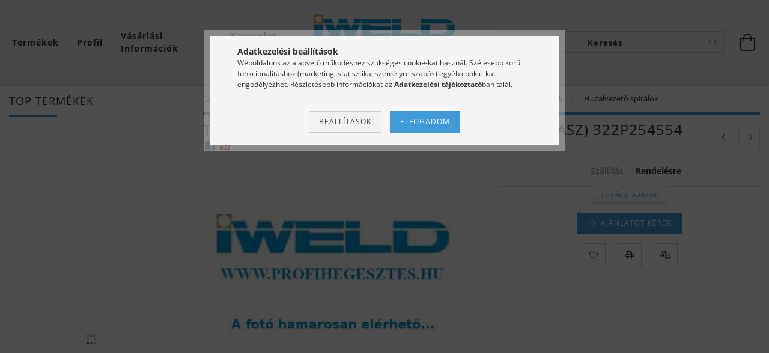

--- FILE ---
content_type: text/html; charset=UTF-8
request_url: https://www.profihegesztes.hu/Ivhegesztes/MIG-MAG-hegesztes/Hegesztopisztoly-alkatreszek/Huzalvezetok/Huzalvezeto-spiralok-TBi-huzalvezeto-spiral-54m-14-16mm-csupasz-322P254554
body_size: 25507
content:
<!DOCTYPE html>
<html lang="hu" lang="hu" class="header-bg">
<head>
    <meta content="width=device-width, initial-scale=1.0" name="viewport" />
    <meta charset="utf-8">
<meta name="description" content="TBi huzalvezető spirál 5,4m 1,4-1,6mm (csupasz) 322P254554">
<meta name="robots" content="index, follow">
<meta http-equiv="X-UA-Compatible" content="IE=Edge">
<meta property="og:site_name" content="Minden ami IWELD, minden ami hegesztés. Hegesztőgép inverter pajzs és szaktudás." />
<meta property="og:title" content="TBi huzalvezető spirál 5,4m 1,4-1,6mm (csupasz) 322P254554">
<meta property="og:description" content="TBi huzalvezető spirál 5,4m 1,4-1,6mm (csupasz) 322P254554">
<meta property="og:type" content="product">
<meta property="og:url" content="https://www.profihegesztes.hu/Ivhegesztes/MIG-MAG-hegesztes/Hegesztopisztoly-alkatreszek/Huzalvezetok/Huzalvezeto-spiralok-TBi-huzalvezeto-spiral-54m-14-16mm-csupasz-322P254554">
<meta name="dc.title" content="TBi huzalvezető spirál 5,4m 1,4-1,6mm (csupasz) 322P254554">
<meta name="dc.description" content="TBi huzalvezető spirál 5,4m 1,4-1,6mm (csupasz) 322P254554">
<meta name="dc.publisher" content="Minden ami IWELD, minden ami hegesztés. Hegesztőgép inverter pajzs és szaktudás.">
<meta name="dc.language" content="hu">
<meta name="theme-color" content="#0694d6">
<meta name="msapplication-TileColor" content="#0694d6">
<meta name="mobile-web-app-capable" content="yes">
<meta name="apple-mobile-web-app-capable" content="yes">
<meta name="MobileOptimized" content="320">
<meta name="HandheldFriendly" content="true">

<title>TBi huzalvezető spirál 5,4m 1,4-1,6mm (csupasz) 322P254554</title>


<script>
var service_type="shop";
var shop_url_main="https://www.profihegesztes.hu";
var actual_lang="hu";
var money_len="0";
var money_thousend=" ";
var money_dec=",";
var shop_id=41140;
var unas_design_url="https:"+"/"+"/"+"www.profihegesztes.hu"+"/"+"!common_design"+"/"+"custom"+"/"+"iweldhegesztogep.unas.hu"+"/";
var unas_design_code='0';
var unas_base_design_code='1600';
var unas_design_ver=3;
var unas_design_subver=0;
var unas_shop_url='https://www.profihegesztes.hu';
var responsive="yes";
var price_nullcut_disable=1;
var config_plus=new Array();
config_plus['product_tooltip']=1;
config_plus['cart_redirect']=1;
config_plus['money_type']='Ft';
config_plus['money_type_display']='Ft';
var lang_text=new Array();

var UNAS = UNAS || {};
UNAS.shop={"base_url":'https://www.profihegesztes.hu',"domain":'www.profihegesztes.hu',"username":'iweldhegesztogep.unas.hu',"id":41140,"lang":'hu',"currency_type":'Ft',"currency_code":'HUF',"currency_rate":'1',"currency_length":0,"base_currency_length":0,"canonical_url":'https://www.profihegesztes.hu/Ivhegesztes/MIG-MAG-hegesztes/Hegesztopisztoly-alkatreszek/Huzalvezetok/Huzalvezeto-spiralok-TBi-huzalvezeto-spiral-54m-14-16mm-csupasz-322P254554'};
UNAS.design={"code":'0',"page":'artdet'};
UNAS.api_auth="bf71b6f075bf2db58b29b75c114f05c4";
UNAS.customer={"email":'',"id":0,"group_id":0,"without_registration":0};
UNAS.shop["category_id"]="401318";
UNAS.shop["sku"]="322P254554";
UNAS.shop["product_id"]="157532055";
UNAS.shop["only_private_customer_can_purchase"] = false;
 

UNAS.text = {
    "button_overlay_close": `Bezár`,
    "popup_window": `Felugró ablak`,
    "list": `lista`,
    "updating_in_progress": `frissítés folyamatban`,
    "updated": `frissítve`,
    "is_opened": `megnyitva`,
    "is_closed": `bezárva`,
    "deleted": `törölve`,
    "consent_granted": `hozzájárulás megadva`,
    "consent_rejected": `hozzájárulás elutasítva`,
    "field_is_incorrect": `mező hibás`,
    "error_title": `Hiba!`,
    "product_variants": `termék változatok`,
    "product_added_to_cart": `A termék a kosárba került`,
    "product_added_to_cart_with_qty_problem": `A termékből csak [qty_added_to_cart] [qty_unit] került kosárba`,
    "product_removed_from_cart": `A termék törölve a kosárból`,
    "reg_title_name": `Név`,
    "reg_title_company_name": `Cégnév`,
    "number_of_items_in_cart": `Kosárban lévő tételek száma`,
    "cart_is_empty": `A kosár üres`,
    "cart_updated": `A kosár frissült`
};


UNAS.text["delete_from_compare"]= `Törlés összehasonlításból`;
UNAS.text["comparison"]= `Összehasonlítás`;

UNAS.text["delete_from_favourites"]= `Törlés a kedvencek közül`;
UNAS.text["add_to_favourites"]= `Kedvencekhez`;






window.lazySizesConfig=window.lazySizesConfig || {};
window.lazySizesConfig.loadMode=1;
window.lazySizesConfig.loadHidden=false;

window.dataLayer = window.dataLayer || [];
function gtag(){dataLayer.push(arguments)};
gtag('js', new Date());
</script>

<script src="https://www.profihegesztes.hu/!common_packages/jquery/jquery-3.2.1.js?mod_time=1682493230"></script>
<script src="https://www.profihegesztes.hu/!common_packages/jquery/plugins/migrate/migrate.js?mod_time=1682493230"></script>
<script src="https://www.profihegesztes.hu/!common_packages/jquery/plugins/autocomplete/autocomplete.js?mod_time=1751452520"></script>
<script src="https://www.profihegesztes.hu/!common_packages/jquery/plugins/cookie/cookie.js?mod_time=1682493230"></script>
<script src="https://www.profihegesztes.hu/!common_packages/jquery/plugins/tools/tools-1.2.7.js?mod_time=1682493230"></script>
<script src="https://www.profihegesztes.hu/!common_packages/jquery/plugins/lazysizes/lazysizes.min.js?mod_time=1682493230"></script>
<script src="https://www.profihegesztes.hu/!common_packages/jquery/plugins/lazysizes/plugins/bgset/ls.bgset.min.js?mod_time=1752825097"></script>
<script src="https://www.profihegesztes.hu/!common_packages/jquery/own/shop_common/exploded/common.js?mod_time=1764831094"></script>
<script src="https://www.profihegesztes.hu/!common_packages/jquery/own/shop_common/exploded/common_overlay.js?mod_time=1754986322"></script>
<script src="https://www.profihegesztes.hu/!common_packages/jquery/own/shop_common/exploded/common_shop_popup.js?mod_time=1754991412"></script>
<script src="https://www.profihegesztes.hu/!common_packages/jquery/own/shop_common/exploded/common_start_checkout.js?mod_time=1752056293"></script>
<script src="https://www.profihegesztes.hu/!common_packages/jquery/own/shop_common/exploded/design_1500.js?mod_time=1725525511"></script>
<script src="https://www.profihegesztes.hu/!common_packages/jquery/own/shop_common/exploded/function_change_address_on_order_methods.js?mod_time=1752056293"></script>
<script src="https://www.profihegesztes.hu/!common_packages/jquery/own/shop_common/exploded/function_check_password.js?mod_time=1751452520"></script>
<script src="https://www.profihegesztes.hu/!common_packages/jquery/own/shop_common/exploded/function_check_zip.js?mod_time=1767692285"></script>
<script src="https://www.profihegesztes.hu/!common_packages/jquery/own/shop_common/exploded/function_compare.js?mod_time=1751452520"></script>
<script src="https://www.profihegesztes.hu/!common_packages/jquery/own/shop_common/exploded/function_customer_addresses.js?mod_time=1725525511"></script>
<script src="https://www.profihegesztes.hu/!common_packages/jquery/own/shop_common/exploded/function_delivery_point_select.js?mod_time=1751452520"></script>
<script src="https://www.profihegesztes.hu/!common_packages/jquery/own/shop_common/exploded/function_favourites.js?mod_time=1725525511"></script>
<script src="https://www.profihegesztes.hu/!common_packages/jquery/own/shop_common/exploded/function_infinite_scroll.js?mod_time=1758625001"></script>
<script src="https://www.profihegesztes.hu/!common_packages/jquery/own/shop_common/exploded/function_language_and_currency_change.js?mod_time=1751452520"></script>
<script src="https://www.profihegesztes.hu/!common_packages/jquery/own/shop_common/exploded/function_param_filter.js?mod_time=1764233415"></script>
<script src="https://www.profihegesztes.hu/!common_packages/jquery/own/shop_common/exploded/function_postsale.js?mod_time=1751452520"></script>
<script src="https://www.profihegesztes.hu/!common_packages/jquery/own/shop_common/exploded/function_product_print.js?mod_time=1725525511"></script>
<script src="https://www.profihegesztes.hu/!common_packages/jquery/own/shop_common/exploded/function_product_subscription.js?mod_time=1751452520"></script>
<script src="https://www.profihegesztes.hu/!common_packages/jquery/own/shop_common/exploded/function_recommend.js?mod_time=1751452520"></script>
<script src="https://www.profihegesztes.hu/!common_packages/jquery/own/shop_common/exploded/function_saved_cards.js?mod_time=1751452520"></script>
<script src="https://www.profihegesztes.hu/!common_packages/jquery/own/shop_common/exploded/function_saved_filter_delete.js?mod_time=1751452520"></script>
<script src="https://www.profihegesztes.hu/!common_packages/jquery/own/shop_common/exploded/function_search_smart_placeholder.js?mod_time=1751452520"></script>
<script src="https://www.profihegesztes.hu/!common_packages/jquery/own/shop_common/exploded/function_vote.js?mod_time=1725525511"></script>
<script src="https://www.profihegesztes.hu/!common_packages/jquery/own/shop_common/exploded/page_cart.js?mod_time=1767791926"></script>
<script src="https://www.profihegesztes.hu/!common_packages/jquery/own/shop_common/exploded/page_customer_addresses.js?mod_time=1768291153"></script>
<script src="https://www.profihegesztes.hu/!common_packages/jquery/own/shop_common/exploded/page_order_checkout.js?mod_time=1725525511"></script>
<script src="https://www.profihegesztes.hu/!common_packages/jquery/own/shop_common/exploded/page_order_details.js?mod_time=1725525511"></script>
<script src="https://www.profihegesztes.hu/!common_packages/jquery/own/shop_common/exploded/page_order_methods.js?mod_time=1760086915"></script>
<script src="https://www.profihegesztes.hu/!common_packages/jquery/own/shop_common/exploded/page_order_return.js?mod_time=1725525511"></script>
<script src="https://www.profihegesztes.hu/!common_packages/jquery/own/shop_common/exploded/page_order_send.js?mod_time=1725525511"></script>
<script src="https://www.profihegesztes.hu/!common_packages/jquery/own/shop_common/exploded/page_order_subscriptions.js?mod_time=1751452520"></script>
<script src="https://www.profihegesztes.hu/!common_packages/jquery/own/shop_common/exploded/page_order_verification.js?mod_time=1752056293"></script>
<script src="https://www.profihegesztes.hu/!common_packages/jquery/own/shop_common/exploded/page_product_details.js?mod_time=1751452520"></script>
<script src="https://www.profihegesztes.hu/!common_packages/jquery/own/shop_common/exploded/page_product_list.js?mod_time=1725525511"></script>
<script src="https://www.profihegesztes.hu/!common_packages/jquery/own/shop_common/exploded/page_product_reviews.js?mod_time=1751452520"></script>
<script src="https://www.profihegesztes.hu/!common_packages/jquery/own/shop_common/exploded/page_reg.js?mod_time=1756187462"></script>
<script src="https://www.profihegesztes.hu/!common_packages/jquery/plugins/hoverintent/hoverintent.js?mod_time=1682493230"></script>
<script src="https://www.profihegesztes.hu/!common_packages/jquery/own/shop_tooltip/shop_tooltip.js?mod_time=1753441723"></script>
<script src="https://www.profihegesztes.hu/!common_packages/jquery/plugins/responsive_menu/responsive_menu-unas.js?mod_time=1682493230"></script>
<script src="https://www.profihegesztes.hu/!common_packages/jquery/plugins/slick/slick.min.js?mod_time=1682493230"></script>
<script src="https://www.profihegesztes.hu/!common_design/base/001600/main.js?mod_time=1701621402"></script>

<link href="https://www.profihegesztes.hu/temp/shop_41140_9a40184fac67ebce43c24b89c4b44afb.css?mod_time=1768927045" rel="stylesheet" type="text/css">

<link href="https://www.profihegesztes.hu/Ivhegesztes/MIG-MAG-hegesztes/Hegesztopisztoly-alkatreszek/Huzalvezetok/Huzalvezeto-spiralok-TBi-huzalvezeto-spiral-54m-14-16mm-csupasz-322P254554" rel="canonical">
<link href="https://www.profihegesztes.hu/shop_ordered/41140/design_pic/favicon.ico" rel="shortcut icon">
<script>
        var google_consent=1;
    
        gtag('consent', 'default', {
           'ad_storage': 'denied',
           'ad_user_data': 'denied',
           'ad_personalization': 'denied',
           'analytics_storage': 'denied',
           'functionality_storage': 'denied',
           'personalization_storage': 'denied',
           'security_storage': 'granted'
        });

    
        gtag('consent', 'update', {
           'ad_storage': 'denied',
           'ad_user_data': 'denied',
           'ad_personalization': 'denied',
           'analytics_storage': 'denied',
           'functionality_storage': 'denied',
           'personalization_storage': 'denied',
           'security_storage': 'granted'
        });

        </script>
    <script async src="https://www.googletagmanager.com/gtag/js?id=G-JQQSVDCS4T"></script>    <script>
    gtag('config', 'G-JQQSVDCS4T');

        </script>
        <script>
    var google_analytics=1;

                gtag('event', 'view_item', {
              "currency": "HUF",
              "value": '4190',
              "items": [
                  {
                      "item_id": "322P254554",
                      "item_name": "TBi huzalvezető spirál 5,4m 1,4-1,6mm (csupasz) 322P254554",
                      "item_category": "Ívhegesztés/MIG-MAG hegesztés/Hegesztőpisztoly alkatrészek/Huzalvezetők/Huzalvezető spirálok",
                      "price": '4190'
                  }
              ],
              'non_interaction': true
            });
               </script>
           <script>
                       gtag('config', 'AW-388339831');
                </script>
            <script>
        var google_ads=1;

                gtag('event','remarketing', {
            'ecomm_pagetype': 'product',
            'ecomm_prodid': ["322P254554"],
            'ecomm_totalvalue': 4190        });
            </script>
    
    
    
</head>










<body class='design_ver3' id="ud_shop_artdet">
    <div id="fb-root"></div>
    <script>
        window.fbAsyncInit = function() {
            FB.init({
                xfbml            : true,
                version          : 'v22.0'
            });
        };
    </script>
    <script async defer crossorigin="anonymous" src="https://connect.facebook.net/hu_HU/sdk.js"></script>
    <div id="image_to_cart" style="display:none; position:absolute; z-index:100000;"></div>
<div class="overlay_common overlay_warning" id="overlay_cart_add"></div>
<script>$(document).ready(function(){ overlay_init("cart_add",{"onBeforeLoad":false}); });</script>
<div id="overlay_login_outer"></div>	
	<script>
	$(document).ready(function(){
	    var login_redir_init="";

		$("#overlay_login_outer").overlay({
			onBeforeLoad: function() {
                var login_redir_temp=login_redir_init;
                if (login_redir_act!="") {
                    login_redir_temp=login_redir_act;
                    login_redir_act="";
                }

									$.ajax({
						type: "GET",
						async: true,
						url: "https://www.profihegesztes.hu/shop_ajax/ajax_popup_login.php",
						data: {
							shop_id:"41140",
							lang_master:"hu",
                            login_redir:login_redir_temp,
							explicit:"ok",
							get_ajax:"1"
						},
						success: function(data){
							$("#overlay_login_outer").html(data);
							if (unas_design_ver >= 5) $("#overlay_login_outer").modal('show');
							$('#overlay_login1 input[name=shop_pass_login]').keypress(function(e) {
								var code = e.keyCode ? e.keyCode : e.which;
								if(code.toString() == 13) {		
									document.form_login_overlay.submit();		
								}	
							});	
						}
					});
								},
			top: 50,
			mask: {
	color: "#000000",
	loadSpeed: 200,
	maskId: "exposeMaskOverlay",
	opacity: 0.7
},
			closeOnClick: (config_plus['overlay_close_on_click_forced'] === 1),
			onClose: function(event, overlayIndex) {
				$("#login_redir").val("");
			},
			load: false
		});
		
			});
	function overlay_login() {
		$(document).ready(function(){
			$("#overlay_login_outer").overlay().load();
		});
	}
	function overlay_login_remind() {
        if (unas_design_ver >= 5) {
            $("#overlay_remind").overlay().load();
        } else {
            $(document).ready(function () {
                $("#overlay_login_outer").overlay().close();
                setTimeout('$("#overlay_remind").overlay().load();', 250);
            });
        }
	}

    var login_redir_act="";
    function overlay_login_redir(redir) {
        login_redir_act=redir;
        $("#overlay_login_outer").overlay().load();
    }
	</script>  
	<div class="overlay_common overlay_info" id="overlay_remind"></div>
<script>$(document).ready(function(){ overlay_init("remind",[]); });</script>

	<script>
    	function overlay_login_error_remind() {
		$(document).ready(function(){
			load_login=0;
			$("#overlay_error").overlay().close();
			setTimeout('$("#overlay_remind").overlay().load();', 250);	
		});
	}
	</script>  
	<div class="overlay_common overlay_info" id="overlay_newsletter"></div>
<script>$(document).ready(function(){ overlay_init("newsletter",[]); });</script>

<script>
function overlay_newsletter() {
    $(document).ready(function(){
        $("#overlay_newsletter").overlay().load();
    });
}
</script>
<div class="overlay_common overlay_error" id="overlay_script"></div>
<script>$(document).ready(function(){ overlay_init("script",[]); });</script>
    <script>
    $(document).ready(function() {
        $.ajax({
            type: "GET",
            url: "https://www.profihegesztes.hu/shop_ajax/ajax_stat.php",
            data: {master_shop_id:"41140",get_ajax:"1"}
        });
    });
    </script>
    

<div id="container" class="page_shop_artdet_322P254554 page-box">
	

    <header class="header js-header">
        <div class="header-inner row align-items-center justify-content-center container-custom-1 usn">
            <div class="header-left col-auto col-lg-4 col-xl order-2 order-sm-1 px-0 d-flex align-self-stretch">
                <div class="cat-box-col flex-y-center">
                    <div class="cat-box js-dropdown-container">
                        <button class="cat-box__btn cat-box__btn--desktop header-btn js-dropdown--btn dropdown--btn d-none d-xl-block">
                            <span class="cat-box__btn-text header-btn-text">Termékek</span>
                        </button>
                        <div class="cat-box__dropdown dropdown--content js-dropdown--content dropdown--content-l px-0">
                            <div class="cat-box--desktop">
                                


<div class='cat-box__items py-3'>
    
        <div class='cat-box__item cat-box__item-level-0 js-cat-menu-176813'>
            <div class="row no-gutters">
				
				<div class="col-auto">
					<div class="cat-box__img-wrap d-none">
						<a href="https://www.profihegesztes.hu/iweld-hegesztogep-csomagok-hegeszto-inverter-csomag" class="text_normal" title="IWELD Hegesztőgép csomagok"><img src="https://www.profihegesztes.hu/img/41140/catpic_176813/50x50,r/176813.jpg?time=1592564426" alt="IWELD Hegesztőgép csomagok" title="IWELD Hegesztőgép csomagok" /></a>
					</div>
				</div>
				
                <div class="col">
                    <div class="cat-box__name-wrap pl-3">
                        <a class="cat-box__name" href="https://www.profihegesztes.hu/iweld-hegesztogep-csomagok-hegeszto-inverter-csomag"
                            
                        >
                            <div class="row no-gutters align-items-center position-relative pr-5">
                                <div class="col">
                                    <div class="cat-box__name-text line-clamp--3-12">IWELD Hegesztőgép csomagok</div>
                                </div>
                                
                            </div>
                        </a>
                    </div>
                </div>
            </div>

        
        </div>
    
        <div class='cat-box__item cat-box__item-level-0 has-item js-cat-menu-264309'>
            <div class="row no-gutters">
				
				<div class="col-auto">
					<div class="cat-box__img-wrap d-none">
						<a href="https://www.profihegesztes.hu/iweld-ivhegesztes" class="text_normal" title="Ívhegesztés"><img src="https://www.profihegesztes.hu/img/41140/catpic_264309/50x50,r/264309.jpg?time=1648967967" alt="Ívhegesztés" title="Ívhegesztés" /></a>
					</div>
				</div>
				
                <div class="col">
                    <div class="cat-box__name-wrap pl-3">
                        <a class="cat-box__name" href="https://www.profihegesztes.hu/iweld-ivhegesztes"
                            
                        >
                            <div class="row no-gutters align-items-center position-relative pr-5">
                                <div class="col">
                                    <div class="cat-box__name-text line-clamp--3-12">Ívhegesztés</div>
                                </div>
                                
                                <div class="cat-box__icon">
                                    <div class="icon--chevron-right icon--md line-height-1"></div>
                                </div>
                                
                            </div>
                        </a>
                    </div>
                </div>
            </div>

        
            <div class="cat-box__level-0 bg-white drop-shadow-b border-top border-top-2 border-primary p-4 ">

                <div class="cat-box__level-0-inner h-100 d-flex flex-column position-relative">
                    <a class="cat-box__pic-name d-block" href="https://www.profihegesztes.hu/iweld-ivhegesztes">
                        <div class="d-flex align-items-center border-bottom border-primary pb-3">
                            
                            <div class="col-fix-1">
                                <div class="cat-box__img-wrap product-img-wrapper">
                                    <img class="cat-box__img lazyload product-img" src="https://www.profihegesztes.hu/main_pic/space.gif" data-src="https://www.profihegesztes.hu/img/41140/catpic_264309/50x50,r/264309.jpg?time=1648967967" data-srcset="https://www.profihegesztes.hu/img/41140/catpic_264309/100x100,r/264309.jpg?time=1648967967 2x"  alt="Ívhegesztés" width="50" height="50">
                                </div>
                            </div>
                            
                            <div class="col">
                                <div class="cat-box__level-0-name mb-0 h3">
                                    Ívhegesztés
                                    
                                    <span class="cat-box__product-num font-s text-muted">(757)</span>
                                    
                                </div>
                            </div>
                        </div>
                    </a>

                    <div class="cat-box__inner-levels clearfix pt-4">
                        
<div class="cat-box__level-1 mb-3">
    <a class="cat-box__level-1-name d-inline-block line-height-12 js-cat-menu-692228" href="https://www.profihegesztes.hu/iweld-ivhegesztes/awi-hegesztes">
        AWI hegesztés

        
        <span class="cat-box__product-num font-xs text-muted font-weight-400 d-inline-block">(285)</span>
        
    </a>
    
        



<div class="cat-box__level-2 pl-2">

    
        <a class="cat-box__level-2-name line-height-12 d-block js-cat-menu-897509" href="https://www.profihegesztes.hu/iweld-ivhegesztes/awi-hegesztes/awi-tig-hegesztogepek-inverteres-hegeszto">AWI hegesztőgépek</a>
    
        <a class="cat-box__level-2-name line-height-12 d-block js-cat-menu-848087" href="https://www.profihegesztes.hu/iweld-ivhegesztes/awi-hegesztes/awi-tig-pisztolyalkatreszek-kopoalkatresz">AWI pisztolyalkatrészek</a>
    
        <a class="cat-box__level-2-name line-height-12 d-block js-cat-menu-527101" href="https://www.profihegesztes.hu/iweld-ivhegesztes/awi-hegesztes/awi-tig-pisztolyok">AWI pisztolyok</a>
    
        <a class="cat-box__level-2-name line-height-12 d-block js-cat-menu-396945" href="https://www.profihegesztes.hu/iweld-ivhegesztes/awi-hegesztes/hidegtolo-berendezes-alkatreszei">Hidegtoló berendezés alkatrészei</a>
    
        <a class="cat-box__level-2-name line-height-12 d-block js-cat-menu-153686" href="https://www.profihegesztes.hu/iweld-ivhegesztes/awi-hegesztes/tavvezerles-tavszabalyzok">Távvezérlés</a>
    
        <a class="cat-box__level-2-name line-height-12 d-block js-cat-menu-438823" href="https://www.profihegesztes.hu/iweld-ivhegesztes/awi-hegesztes/volfram-koszoruk-wolfram-koszorules">Volfrám köszörűk</a>
    

    

</div>

    
</div>

<div class="cat-box__level-1 mb-3">
    <a class="cat-box__level-1-name d-inline-block line-height-12 js-cat-menu-338303" href="https://www.profihegesztes.hu/iweld-ivhegesztes/gyokfaragas">
        Gyökfaragás

        
        <span class="cat-box__product-num font-xs text-muted font-weight-400 d-inline-block">(1)</span>
        
    </a>
    
</div>

<div class="cat-box__level-1 mb-3">
    <a class="cat-box__level-1-name d-inline-block line-height-12 js-cat-menu-517135" href="https://www.profihegesztes.hu/iweld-ivhegesztes/mig-mag-hegesztes">
        MIG-MAG hegesztés

        
        <span class="cat-box__product-num font-xs text-muted font-weight-400 d-inline-block">(401)</span>
        
    </a>
    
        



<div class="cat-box__level-2 pl-2">

    
        <a class="cat-box__level-2-name line-height-12 d-block js-cat-menu-477966" href="https://www.profihegesztes.hu/iweld-ivhegesztes/mig-mag-hegesztes/automatizalas">Automatizálás</a>
    
        <a class="cat-box__level-2-name line-height-12 d-block js-cat-menu-612644" href="https://www.profihegesztes.hu/iweld-ivhegesztes/mig-mag-hegesztes/goweld-akkumulatoros-hegeszto">GOWELD akkumulátoros hegesztő</a>
    
        <a class="cat-box__level-2-name line-height-12 d-block js-cat-menu-115023" href="https://www.profihegesztes.hu/iweld-ivhegesztes/mig-mag-hegesztes/co-hegesztopisztoly-alkatreszek-kopoanyagok">Hegesztőpisztoly alkatrészek</a>
    
        <a class="cat-box__level-2-name line-height-12 d-block js-cat-menu-952872" href="https://www.profihegesztes.hu/iweld-ivhegesztes/mig-mag-hegesztes/mig-mag-co-hegesztogepek-inverteres-hegeszto">MIG-MAG hegesztőgépek</a>
    
        <a class="cat-box__level-2-name line-height-12 d-block js-cat-menu-627629" href="https://www.profihegesztes.hu/iweld-ivhegesztes/mig-mag-hegesztes/mig-mag-hegesztopisztolyok-co-munkakabel">MIG-MAG hegesztőpisztolyok</a>
    
        <a class="cat-box__level-2-name line-height-12 d-block js-cat-menu-860693" href="https://www.profihegesztes.hu/iweld-ivhegesztes/mig-mag-hegesztes/push-pull-hegesztopisztolyok">Push-Pull hegesztőpisztolyok</a>
    

    

</div>

    
</div>

<div class="cat-box__level-1 mb-3">
    <a class="cat-box__level-1-name d-inline-block line-height-12 js-cat-menu-844465" href="https://www.profihegesztes.hu/iweld-ivhegesztes/mma-hegesztes">
        MMA hegesztés

        
        <span class="cat-box__product-num font-xs text-muted font-weight-400 d-inline-block">(15)</span>
        
    </a>
    
        



<div class="cat-box__level-2 pl-2">

    
        <a class="cat-box__level-2-name line-height-12 d-block js-cat-menu-985329" href="https://www.profihegesztes.hu/iweld-ivhegesztes/mma-hegesztes/bevontelektrodas-hegeszto-inverterek-mma-hegesztogep">Elektródás hegesztő inverterek</a>
    

    

</div>

    
</div>

<div class="cat-box__level-1 mb-3">
    <a class="cat-box__level-1-name d-inline-block line-height-12 js-cat-menu-103177" href="https://www.profihegesztes.hu/iweld-ivhegesztes/saw-hegesztes">
        SAW hegesztés

        
        <span class="cat-box__product-num font-xs text-muted font-weight-400 d-inline-block">(2)</span>
        
    </a>
    
</div>

<div class="cat-box__level-1 mb-3">
    <a class="cat-box__level-1-name d-inline-block line-height-12 js-cat-menu-555845" href="https://www.profihegesztes.hu/iweld-ivhegesztes/tartozekok">
        Tartozékok

        
        <span class="cat-box__product-num font-xs text-muted font-weight-400 d-inline-block">(49)</span>
        
    </a>
    
        



<div class="cat-box__level-2 pl-2">

    
        <a class="cat-box__level-2-name line-height-12 d-block js-cat-menu-478538" href="https://www.profihegesztes.hu/iweld-ivhegesztes/tartozekok/elektroda-szaritok">Elektróda szárítók</a>
    
        <a class="cat-box__level-2-name line-height-12 d-block js-cat-menu-285375" href="https://www.profihegesztes.hu/iweld-ivhegesztes/tartozekok/elektrodafogok">Elektródafogók</a>
    
        <a class="cat-box__level-2-name line-height-12 d-block js-cat-menu-862252" href="https://www.profihegesztes.hu/iweld-ivhegesztes/tartozekok/hegeszto-kabelek">Hegesztő kábelek</a>
    
        <a class="cat-box__level-2-name line-height-12 d-block js-cat-menu-332624" href="https://www.profihegesztes.hu/iweld-ivhegesztes/tartozekok/hegeszto-kabelszettek">Hegesztő kábelszettek</a>
    
        <a class="cat-box__level-2-name line-height-12 d-block js-cat-menu-165903" href="https://www.profihegesztes.hu/iweld-ivhegesztes/tartozekok/hegesztogep-kocsik">Hegesztőgép kocsik</a>
    
        <a class="cat-box__level-2-name line-height-12 d-block js-cat-menu-575273" href="https://www.profihegesztes.hu/iweld-ivhegesztes/tartozekok/kabeldobok">Kábeldobok</a>
    
        <a class="cat-box__level-2-name line-height-12 d-block js-cat-menu-765826" href="https://www.profihegesztes.hu/iweld-ivhegesztes/tartozekok/kabelsaruk">Kábelsaruk</a>
    
        <a class="cat-box__level-2-name line-height-12 d-block js-cat-menu-689431" href="https://www.profihegesztes.hu/iweld-ivhegesztes/tartozekok/keziszerszamok">Kéziszerszámok</a>
    
        <a class="cat-box__level-2-name line-height-12 d-block js-cat-menu-859076" href="https://www.profihegesztes.hu/iweld-ivhegesztes/tartozekok/pisztolytartok">Pisztolytartók</a>
    
        <a class="cat-box__level-2-name line-height-12 d-block js-cat-menu-898626" href="https://www.profihegesztes.hu/iweld-ivhegesztes/tartozekok/szabalyozok">Szabályozók</a>
    
        <a class="cat-box__level-2-name line-height-12 d-block js-cat-menu-538471" href="https://www.profihegesztes.hu/iweld-ivhegesztes/tartozekok/testfogok">Testfogók</a>
    
        <a class="cat-box__level-2-name line-height-12 d-block js-cat-menu-627762" href="https://www.profihegesztes.hu/ivhegesztes/tartozekok/forgatoasztalok">Forgatóasztalok</a>
    

    

</div>

    
</div>

<div class="cat-box__level-1 mb-3">
    <a class="cat-box__level-1-name d-inline-block line-height-12 js-cat-menu-836097" href="https://www.profihegesztes.hu/iweld-ivhegesztes/vizhuto-egysegek">
        Vízhűtő egységek

        
        <span class="cat-box__product-num font-xs text-muted font-weight-400 d-inline-block">(3)</span>
        
    </a>
    
</div>

                    </div>

                    
                </div>

            </div>
        
        </div>
    
        <div class='cat-box__item cat-box__item-level-0 has-item js-cat-menu-432365'>
            <div class="row no-gutters">
				
				<div class="col-auto">
					<div class="cat-box__img-wrap d-none">
						<a href="https://www.profihegesztes.hu/iweld-hegesztoanyagok" class="text_normal" title="Hegesztőanyagok"><img src="https://www.profihegesztes.hu/img/41140/catpic_432365/50x50,r/432365.jpg?time=1563654163" alt="Hegesztőanyagok" title="Hegesztőanyagok" /></a>
					</div>
				</div>
				
                <div class="col">
                    <div class="cat-box__name-wrap pl-3">
                        <a class="cat-box__name" href="https://www.profihegesztes.hu/iweld-hegesztoanyagok"
                            
                        >
                            <div class="row no-gutters align-items-center position-relative pr-5">
                                <div class="col">
                                    <div class="cat-box__name-text line-clamp--3-12">Hegesztőanyagok</div>
                                </div>
                                
                                <div class="cat-box__icon">
                                    <div class="icon--chevron-right icon--md line-height-1"></div>
                                </div>
                                
                            </div>
                        </a>
                    </div>
                </div>
            </div>

        
            <div class="cat-box__level-0 bg-white drop-shadow-b border-top border-top-2 border-primary p-4 ">

                <div class="cat-box__level-0-inner h-100 d-flex flex-column position-relative">
                    <a class="cat-box__pic-name d-block" href="https://www.profihegesztes.hu/iweld-hegesztoanyagok">
                        <div class="d-flex align-items-center border-bottom border-primary pb-3">
                            
                            <div class="col-fix-1">
                                <div class="cat-box__img-wrap product-img-wrapper">
                                    <img class="cat-box__img lazyload product-img" src="https://www.profihegesztes.hu/main_pic/space.gif" data-src="https://www.profihegesztes.hu/img/41140/catpic_432365/50x50,r/432365.jpg?time=1563654163" data-srcset="https://www.profihegesztes.hu/img/41140/catpic_432365/100x100,r/432365.jpg?time=1563654163 2x"  alt="Hegesztőanyagok" width="50" height="50">
                                </div>
                            </div>
                            
                            <div class="col">
                                <div class="cat-box__level-0-name mb-0 h3">
                                    Hegesztőanyagok
                                    
                                    <span class="cat-box__product-num font-s text-muted">(198)</span>
                                    
                                </div>
                            </div>
                        </div>
                    </a>

                    <div class="cat-box__inner-levels clearfix pt-4">
                        
<div class="cat-box__level-1 mb-3">
    <a class="cat-box__level-1-name d-inline-block line-height-12 js-cat-menu-561296" href="https://www.profihegesztes.hu/iweld-bohler-metalweld-esab-hegesztoanyag-bevonatos-elektroda">
        Bevonatos elektróda MMA

        
        <span class="cat-box__product-num font-xs text-muted font-weight-400 d-inline-block">(107)</span>
        
    </a>
    
        



<div class="cat-box__level-2 pl-2">

    
        <a class="cat-box__level-2-name line-height-12 d-block js-cat-menu-221640" href="https://www.profihegesztes.hu/iweld-bohler-metalweld-esab-hegesztoanyag-bevonatos-elektroda/gyokfarago-elektroda">Elektróda gyökfaragáshoz</a>
    
        <a class="cat-box__level-2-name line-height-12 d-block js-cat-menu-815642" href="https://www.profihegesztes.hu/iweld-bohler-metalweld-esab-hegesztoanyag-bevonatos-elektroda/rutilos-bevonatu-mma-hegeszto-elektroda">Ötvözetlen rutilos elektróda</a>
    
        <a class="cat-box__level-2-name line-height-12 d-block js-cat-menu-170210" href="https://www.profihegesztes.hu/iweld-bohler-metalweld-esab-hegesztoanyag-bevonatos-elektroda/egyeb-mma-hegeszto-elektroda">Egyéb elektródák</a>
    
        <a class="cat-box__level-2-name line-height-12 d-block js-cat-menu-701963" href="https://www.profihegesztes.hu/iweld-bohler-metalweld-esab-hegesztoanyag-bevonatos-elektroda/bazikus-bevonatu-mma-hegeszto-elektroda">Ötvözetlen bázikus elektróda</a>
    
        <a class="cat-box__level-2-name line-height-12 d-block js-cat-menu-418719" href="https://www.profihegesztes.hu/iweld-bohler-metalweld-esab-hegesztoanyag-bevonatos-elektroda/korrozio-es-hoallo-mma-hegeszto-elektroda">Elektróda korrózió és hőálló acélokhoz</a>
    
        <a class="cat-box__level-2-name line-height-12 d-block js-cat-menu-627565" href="https://www.profihegesztes.hu/iweld-bohler-metalweld-esab-hegesztoanyag-bevonatos-elektroda/felrako-hegeszto-elektroda">Elektróda javító és felrakóhegesztéshez</a>
    
        <a class="cat-box__level-2-name line-height-12 d-block js-cat-menu-227072" href="https://www.profihegesztes.hu/iweld-bohler-metalweld-esab-hegesztoanyag-bevonatos-elektroda/ontveny-hegeszto-elektroda">Elektróda öntvény hegesztéséhez</a>
    
        <a class="cat-box__level-2-name line-height-12 d-block js-cat-menu-489769" href="https://www.profihegesztes.hu/iweld-bohler-metalweld-esab-hegesztoanyag-bevonatos-elektroda/rez-otvozet-hegeszto-elektroda">Elektróda réz alapú ötvözetekhez</a>
    
        <a class="cat-box__level-2-name line-height-12 d-block js-cat-menu-753751" href="https://www.profihegesztes.hu/iweld-bohler-metalweld-esab-hegesztoanyag-bevonatos-elektroda/aluminium-hegeszto-elektroda">Elektróda alumínium és ötvözeteihez</a>
    

    

</div>

    
</div>

<div class="cat-box__level-1 mb-3">
    <a class="cat-box__level-1-name d-inline-block line-height-12 js-cat-menu-219692" href="https://www.profihegesztes.hu/hegeszto-huzal-mig-mag-huzalelektroda">
        Hegesztő huzal MIG / MAG

        
        <span class="cat-box__product-num font-xs text-muted font-weight-400 d-inline-block">(54)</span>
        
    </a>
    
        



<div class="cat-box__level-2 pl-2">

    
        <a class="cat-box__level-2-name line-height-12 d-block js-cat-menu-544238" href="https://www.profihegesztes.hu/hegeszto-huzal-mig-mag-huzalelektroda/otvozetlen-bohler-esab-sg2-huzal">Ötvözetlen huzal</a>
    
        <a class="cat-box__level-2-name line-height-12 d-block js-cat-menu-934181" href="https://www.profihegesztes.hu/hegeszto-huzal-mig-mag-huzalelektroda/korrozzioallo-rozsdamentes-hoallo-bohler-esab-huzal">Korrózió és hőálló huzal</a>
    
        <a class="cat-box__level-2-name line-height-12 d-block js-cat-menu-148423" href="https://www.profihegesztes.hu/hegeszto-huzal-mig-mag-huzalelektroda/aluminium-huzal-alsi-almg-bohler-esab">Alumínium huzal</a>
    
        <a class="cat-box__level-2-name line-height-12 d-block js-cat-menu-169453" href="https://www.profihegesztes.hu/hegeszto-huzal-mig-mag-huzalelektroda/porbeles-portolteses-hegeszto-huzal">Porbeles huzal</a>
    
        <a class="cat-box__level-2-name line-height-12 d-block js-cat-menu-298576" href="https://www.profihegesztes.hu/hegeszto-huzal-mig-mag-huzalelektroda/cusi-rez-huzal/">CuSi huzal</a>
    

    

</div>

    
</div>

<div class="cat-box__level-1 mb-3">
    <a class="cat-box__level-1-name d-inline-block line-height-12 js-cat-menu-923166" href="https://www.profihegesztes.hu/awi-hegesztopalca-tig-palca">
        Hegesztő pálca AWI / TIG

        
        <span class="cat-box__product-num font-xs text-muted font-weight-400 d-inline-block">(37)</span>
        
    </a>
    
        



<div class="cat-box__level-2 pl-2">

    
        <a class="cat-box__level-2-name line-height-12 d-block js-cat-menu-411510" href="https://www.profihegesztes.hu/awi-hegesztopalca-tig-palca/bohler-esab-otvozetlen-awi-hegeszto-palca">Ötvözetlen AWI pálca</a>
    
        <a class="cat-box__level-2-name line-height-12 d-block js-cat-menu-612530" href="https://www.profihegesztes.hu/awi-hegesztopalca-tig-palca/bohler-esab-rozsdamentes-korrozioallo-hoallo-awi-hegeszto-palca">Korrózió és hőálló AWI pálca</a>
    
        <a class="cat-box__level-2-name line-height-12 d-block js-cat-menu-463477" href="https://www.profihegesztes.hu/awi-hegesztopalca-tig-palca/bohler-esab-aluminium-awi-hegeszto-palca">Alumínium AWI pálca</a>
    

    

</div>

    
</div>

                    </div>

                    
                </div>

            </div>
        
        </div>
    
        <div class='cat-box__item cat-box__item-level-0 has-item js-cat-menu-177037'>
            <div class="row no-gutters">
				
				<div class="col-auto">
					<div class="cat-box__img-wrap d-none">
						<a href="https://www.profihegesztes.hu/iweld-plazmavagas" class="text_normal" title="Plazmavágás"><img src="https://www.profihegesztes.hu/img/41140/catpic_177037/50x50,r/177037.jpg?time=1563451094" alt="Plazmavágás" title="Plazmavágás" /></a>
					</div>
				</div>
				
                <div class="col">
                    <div class="cat-box__name-wrap pl-3">
                        <a class="cat-box__name" href="https://www.profihegesztes.hu/iweld-plazmavagas"
                            
                        >
                            <div class="row no-gutters align-items-center position-relative pr-5">
                                <div class="col">
                                    <div class="cat-box__name-text line-clamp--3-12">Plazmavágás</div>
                                </div>
                                
                                <div class="cat-box__icon">
                                    <div class="icon--chevron-right icon--md line-height-1"></div>
                                </div>
                                
                            </div>
                        </a>
                    </div>
                </div>
            </div>

        
            <div class="cat-box__level-0 bg-white drop-shadow-b border-top border-top-2 border-primary p-4 ">

                <div class="cat-box__level-0-inner h-100 d-flex flex-column position-relative">
                    <a class="cat-box__pic-name d-block" href="https://www.profihegesztes.hu/iweld-plazmavagas">
                        <div class="d-flex align-items-center border-bottom border-primary pb-3">
                            
                            <div class="col-fix-1">
                                <div class="cat-box__img-wrap product-img-wrapper">
                                    <img class="cat-box__img lazyload product-img" src="https://www.profihegesztes.hu/main_pic/space.gif" data-src="https://www.profihegesztes.hu/img/41140/catpic_177037/50x50,r/177037.jpg?time=1563451094" data-srcset="https://www.profihegesztes.hu/img/41140/catpic_177037/100x100,r/177037.jpg?time=1563451094 2x"  alt="Plazmavágás" width="50" height="50">
                                </div>
                            </div>
                            
                            <div class="col">
                                <div class="cat-box__level-0-name mb-0 h3">
                                    Plazmavágás
                                    
                                    <span class="cat-box__product-num font-s text-muted">(112)</span>
                                    
                                </div>
                            </div>
                        </div>
                    </a>

                    <div class="cat-box__inner-levels clearfix pt-4">
                        
<div class="cat-box__level-1 mb-3">
    <a class="cat-box__level-1-name d-inline-block line-height-12 js-cat-menu-679115" href="https://www.profihegesztes.hu/iweld-plazmavagas/plazmapisztoly-alkatreszek">
        Plazmapisztoly alkatrészek

        
        <span class="cat-box__product-num font-xs text-muted font-weight-400 d-inline-block">(91)</span>
        
    </a>
    
        



<div class="cat-box__level-2 pl-2">

    
        <a class="cat-box__level-2-name line-height-12 d-block js-cat-menu-286484" href="https://www.profihegesztes.hu/iweld-plazmavagas/plazmapisztoly-alkatreszek/egyeb-plazmapisztoly-alkatreszek">Egyéb Plazmapisztoly alkatrészek</a>
    
        <a class="cat-box__level-2-name line-height-12 d-block js-cat-menu-595978" href="https://www.profihegesztes.hu/iweld-plazmavagas/plazmapisztoly-alkatreszek/plazmapisztoly-elektrodak-plazmavago-katod">Plazmapisztoly elektródák</a>
    
        <a class="cat-box__level-2-name line-height-12 d-block js-cat-menu-261036" href="https://www.profihegesztes.hu/iweld-plazmavagas/plazmapisztoly-alkatreszek/plazmapisztoly-fejek">Plazmapisztoly fejek</a>
    
        <a class="cat-box__level-2-name line-height-12 d-block js-cat-menu-153069" href="https://www.profihegesztes.hu/iweld-plazmavagas/plazmapisztoly-alkatreszek/plazmapisztoly-fuvokak">Plazmapisztoly fúvókák</a>
    
        <a class="cat-box__level-2-name line-height-12 d-block js-cat-menu-315503" href="https://www.profihegesztes.hu/iweld-plazmavagas/plazmapisztoly-alkatreszek/plazmapisztoly-gazelosztok-diffuzor">Plazmapisztoly gázelosztók</a>
    
        <a class="cat-box__level-2-name line-height-12 d-block js-cat-menu-940725" href="https://www.profihegesztes.hu/iweld-plazmavagas/plazmapisztoly-alkatreszek/plazmapisztoly-tavtartok">Plazmapisztoly távtartók</a>
    
        <a class="cat-box__level-2-name line-height-12 d-block js-cat-menu-950579" href="https://www.profihegesztes.hu/iweld-plazmavagas-/lazmapisztoly-alkatreszek/plazmapisztoly-zarokupakok">Plazmapisztoly zárókupakok</a>
    

    

</div>

    
</div>

<div class="cat-box__level-1 mb-3">
    <a class="cat-box__level-1-name d-inline-block line-height-12 js-cat-menu-742999" href="https://www.profihegesztes.hu/iweld-plazmavagas/plazmavago-gepek">
        Plazmavágó gépek

        
        <span class="cat-box__product-num font-xs text-muted font-weight-400 d-inline-block">(8)</span>
        
    </a>
    
</div>

<div class="cat-box__level-1 mb-3">
    <a class="cat-box__level-1-name d-inline-block line-height-12 js-cat-menu-670782" href="https://www.profihegesztes.hu/iweld-plazmavagas/plazmavago-pisztolyok">
        Plazmavágó pisztolyok

        
        <span class="cat-box__product-num font-xs text-muted font-weight-400 d-inline-block">(13)</span>
        
    </a>
    
</div>

                    </div>

                    
                </div>

            </div>
        
        </div>
    
        <div class='cat-box__item cat-box__item-level-0 has-item js-cat-menu-468511'>
            <div class="row no-gutters">
				
				<div class="col-auto">
					<div class="cat-box__img-wrap d-none">
						<a href="https://www.profihegesztes.hu/iweld-munkavedelem" class="text_normal" title="Munkavédelem"><img src="https://www.profihegesztes.hu/img/41140/catpic_468511/50x50,r/468511.jpg?time=1563447323" alt="Munkavédelem" title="Munkavédelem" /></a>
					</div>
				</div>
				
                <div class="col">
                    <div class="cat-box__name-wrap pl-3">
                        <a class="cat-box__name" href="https://www.profihegesztes.hu/iweld-munkavedelem"
                            
                        >
                            <div class="row no-gutters align-items-center position-relative pr-5">
                                <div class="col">
                                    <div class="cat-box__name-text line-clamp--3-12">Munkavédelem</div>
                                </div>
                                
                                <div class="cat-box__icon">
                                    <div class="icon--chevron-right icon--md line-height-1"></div>
                                </div>
                                
                            </div>
                        </a>
                    </div>
                </div>
            </div>

        
            <div class="cat-box__level-0 bg-white drop-shadow-b border-top border-top-2 border-primary p-4 ">

                <div class="cat-box__level-0-inner h-100 d-flex flex-column position-relative">
                    <a class="cat-box__pic-name d-block" href="https://www.profihegesztes.hu/iweld-munkavedelem">
                        <div class="d-flex align-items-center border-bottom border-primary pb-3">
                            
                            <div class="col-fix-1">
                                <div class="cat-box__img-wrap product-img-wrapper">
                                    <img class="cat-box__img lazyload product-img" src="https://www.profihegesztes.hu/main_pic/space.gif" data-src="https://www.profihegesztes.hu/img/41140/catpic_468511/50x50,r/468511.jpg?time=1563447323" data-srcset="https://www.profihegesztes.hu/img/41140/catpic_468511/100x100,r/468511.jpg?time=1563447323 2x"  alt="Munkavédelem" width="50" height="50">
                                </div>
                            </div>
                            
                            <div class="col">
                                <div class="cat-box__level-0-name mb-0 h3">
                                    Munkavédelem
                                    
                                    <span class="cat-box__product-num font-s text-muted">(184)</span>
                                    
                                </div>
                            </div>
                        </div>
                    </a>

                    <div class="cat-box__inner-levels clearfix pt-4">
                        
<div class="cat-box__level-1 mb-3">
    <a class="cat-box__level-1-name d-inline-block line-height-12 js-cat-menu-130924" href="https://www.profihegesztes.hu/iweld-munkavedelem/hegesztopajzsok">
        Hegesztőpajzsok

        
        <span class="cat-box__product-num font-xs text-muted font-weight-400 d-inline-block">(93)</span>
        
    </a>
    
        



<div class="cat-box__level-2 pl-2">

    
        <a class="cat-box__level-2-name line-height-12 d-block js-cat-menu-160465" href="https://www.profihegesztes.hu/iweld-munkavedelem/hegesztopajzsok/automata-hegesztopajzsok">Automata hegesztőpajzsok</a>
    
        <a class="cat-box__level-2-name line-height-12 d-block js-cat-menu-105649" href="https://www.profihegesztes.hu/iweld-munkavedelem/hegesztopajzsok/kezipajzsok">Kézipajzsok</a>
    
        <a class="cat-box__level-2-name line-height-12 d-block js-cat-menu-826292" href="https://www.profihegesztes.hu/iweld-munkavedelem/hegesztopajzsok/pajzsalkatreszek">Pajzsalkatrészek</a>
    
        <a class="cat-box__level-2-name line-height-12 d-block js-cat-menu-376423" href="https://www.profihegesztes.hu/iweld-hegeszto-fejpajzsok">Hegesztő fejpajzsok</a>
    

    

</div>

    
</div>

<div class="cat-box__level-1 mb-3">
    <a class="cat-box__level-1-name d-inline-block line-height-12 js-cat-menu-228561" href="https://www.profihegesztes.hu/iweld-munkavedelem/ruhazat">
        Ruházat

        
        <span class="cat-box__product-num font-xs text-muted font-weight-400 d-inline-block">(72)</span>
        
    </a>
    
        



<div class="cat-box__level-2 pl-2">

    
        <a class="cat-box__level-2-name line-height-12 d-block js-cat-menu-480043" href="https://www.profihegesztes.hu/iweld-munkavedelem/ruhazat/hegeszto-vedoruhazat">Hegesztő védőruházat</a>
    
        <a class="cat-box__level-2-name line-height-12 d-block js-cat-menu-864726" href="https://www.profihegesztes.hu/iweld-munkavedelem/ruhazat/munkaruhazat">Munkaruházat</a>
    

    

</div>

    
</div>

<div class="cat-box__level-1 mb-3">
    <a class="cat-box__level-1-name d-inline-block line-height-12 js-cat-menu-747412" href="https://www.profihegesztes.hu/iweld-munkavedelem/vedoszemuvegek">
        Védőszemüvegek

        
        <span class="cat-box__product-num font-xs text-muted font-weight-400 d-inline-block">(4)</span>
        
    </a>
    
        



<div class="cat-box__level-2 pl-2">

    
        <a class="cat-box__level-2-name line-height-12 d-block js-cat-menu-724918" href="https://www.profihegesztes.hu/iweld-munkavedelem/vedoszemuvegek/hegeszto-szemuvegek">Hegesztő szemüvegek</a>
    
        <a class="cat-box__level-2-name line-height-12 d-block js-cat-menu-918514" href="https://www.profihegesztes.hu/iweld-munkavedelem/vedoszemuvegek/munkavedelmi-szemuvegek">Munkavédelmi szemüvegek</a>
    

    

</div>

    
</div>

<div class="cat-box__level-1 mb-3">
    <a class="cat-box__level-1-name d-inline-block line-height-12 js-cat-menu-499435" href="https://www.profihegesztes.hu/iweld-munkavedelem/vedouvegek">
        Védőüvegek

        
        <span class="cat-box__product-num font-xs text-muted font-weight-400 d-inline-block">(14)</span>
        
    </a>
    
        



<div class="cat-box__level-2 pl-2">

    
        <a class="cat-box__level-2-name line-height-12 d-block js-cat-menu-151210" href="https://www.profihegesztes.hu/iweld-munkavedelem/vedouvegek/50x105mm">50x105mm</a>
    
        <a class="cat-box__level-2-name line-height-12 d-block js-cat-menu-320897" href="https://www.profihegesztes.hu/iweld-munkavedelem/vedouvegek/90x110mm">90x110mm</a>
    
        <a class="cat-box__level-2-name line-height-12 d-block js-cat-menu-179551" href="https://www.profihegesztes.hu/iweld-munkavedelem/vedouvegek/atmero-50mm">Átmérő 50mm</a>
    

    

</div>

    
</div>

                    </div>

                    
                </div>

            </div>
        
        </div>
    
        <div class='cat-box__item cat-box__item-level-0 has-item js-cat-menu-681584'>
            <div class="row no-gutters">
				
				<div class="col-auto">
					<div class="cat-box__img-wrap d-none">
						<a href="https://www.profihegesztes.hu/iweld-gazellatas" class="text_normal" title="Gázellátás"><img src="https://www.profihegesztes.hu/img/41140/catpic_681584/50x50,r/681584.jpg?time=1563626631" alt="Gázellátás" title="Gázellátás" /></a>
					</div>
				</div>
				
                <div class="col">
                    <div class="cat-box__name-wrap pl-3">
                        <a class="cat-box__name" href="https://www.profihegesztes.hu/iweld-gazellatas"
                            
                        >
                            <div class="row no-gutters align-items-center position-relative pr-5">
                                <div class="col">
                                    <div class="cat-box__name-text line-clamp--3-12">Gázellátás</div>
                                </div>
                                
                                <div class="cat-box__icon">
                                    <div class="icon--chevron-right icon--md line-height-1"></div>
                                </div>
                                
                            </div>
                        </a>
                    </div>
                </div>
            </div>

        
            <div class="cat-box__level-0 bg-white drop-shadow-b border-top border-top-2 border-primary p-4 ">

                <div class="cat-box__level-0-inner h-100 d-flex flex-column position-relative">
                    <a class="cat-box__pic-name d-block" href="https://www.profihegesztes.hu/iweld-gazellatas">
                        <div class="d-flex align-items-center border-bottom border-primary pb-3">
                            
                            <div class="col-fix-1">
                                <div class="cat-box__img-wrap product-img-wrapper">
                                    <img class="cat-box__img lazyload product-img" src="https://www.profihegesztes.hu/main_pic/space.gif" data-src="https://www.profihegesztes.hu/img/41140/catpic_681584/50x50,r/681584.jpg?time=1563626631" data-srcset="https://www.profihegesztes.hu/img/41140/catpic_681584/100x100,r/681584.jpg?time=1563626631 2x"  alt="Gázellátás" width="50" height="50">
                                </div>
                            </div>
                            
                            <div class="col">
                                <div class="cat-box__level-0-name mb-0 h3">
                                    Gázellátás
                                    
                                    <span class="cat-box__product-num font-s text-muted">(147)</span>
                                    
                                </div>
                            </div>
                        </div>
                    </a>

                    <div class="cat-box__inner-levels clearfix pt-4">
                        
<div class="cat-box__level-1 mb-3">
    <a class="cat-box__level-1-name d-inline-block line-height-12 js-cat-menu-181020" href="https://www.profihegesztes.hu/iweld-gazellatas/biztonsagi-eszkozok">
        Biztonsági eszközök

        
        <span class="cat-box__product-num font-xs text-muted font-weight-400 d-inline-block">(7)</span>
        
    </a>
    
        



<div class="cat-box__level-2 pl-2">

    
        <a class="cat-box__level-2-name line-height-12 d-block js-cat-menu-204280" href="https://www.profihegesztes.hu/iweld-gazellatas/biztonsagi-eszkozok/visszavagasgatlo-patronok-visszacsapasgatlo">Visszavágásgátló patronok</a>
    

    

</div>

    
</div>

<div class="cat-box__level-1 mb-3">
    <a class="cat-box__level-1-name d-inline-block line-height-12 js-cat-menu-558957" href="https://www.profihegesztes.hu/iweld-gazellatas/gazmelegitok">
        Gázmelegítők

        
        <span class="cat-box__product-num font-xs text-muted font-weight-400 d-inline-block">(3)</span>
        
    </a>
    
</div>

<div class="cat-box__level-1 mb-3">
    <a class="cat-box__level-1-name d-inline-block line-height-12 js-cat-menu-676200" href="https://www.profihegesztes.hu/iweld-gazellatas/nyomascsokkentok-reduktorok">
        Nyomáscsökkentők

        
        <span class="cat-box__product-num font-xs text-muted font-weight-400 d-inline-block">(67)</span>
        
    </a>
    
        



<div class="cat-box__level-2 pl-2">

    
        <a class="cat-box__level-2-name line-height-12 d-block js-cat-menu-536400" href="https://www.profihegesztes.hu/iweld-gazellatas/nyomascsokkentok-reduktorok/halozati-nyomascsokkento">Hálózati nyomáscsökkentők</a>
    
        <a class="cat-box__level-2-name line-height-12 d-block js-cat-menu-120276" href="https://www.profihegesztes.hu/iweld-gazellatas/nyomascsokkentok-reduktorok/nyomascsokkento-alkatreszek">Nyomáscsökkentő alkatrészek</a>
    
        <a class="cat-box__level-2-name line-height-12 d-block js-cat-menu-154860" href="https://www.profihegesztes.hu/iweld-gazellatas/nyomascsokkentok-reduktorok/palack-nyomascsokkento">Palack nyomáscsökkentők</a>
    

    

</div>

    
</div>

<div class="cat-box__level-1 mb-3">
    <a class="cat-box__level-1-name d-inline-block line-height-12 js-cat-menu-575180" href="https://www.profihegesztes.hu/iweld-gazellatas/palackmozgatas-palackszallitas">
        Palackmozgatás

        
        <span class="cat-box__product-num font-xs text-muted font-weight-400 d-inline-block">(2)</span>
        
    </a>
    
        



<div class="cat-box__level-2 pl-2">

    
        <a class="cat-box__level-2-name line-height-12 d-block js-cat-menu-599991" href="https://www.profihegesztes.hu/iweld-gazellatas/palackmozgatas-palackszallitas/palackszallito-kocsi-alkatreszek">Palackszállító kocsi alkatrészek</a>
    
        <a class="cat-box__level-2-name line-height-12 d-block js-cat-menu-488102" href="https://www.profihegesztes.hu/iweld-gazellatas/palackmozgatas-palackszallitas/palackszallito-kocsik">Palackszállító kocsik</a>
    

    

</div>

    
</div>

<div class="cat-box__level-1 mb-3">
    <a class="cat-box__level-1-name d-inline-block line-height-12 js-cat-menu-440228" href="https://www.profihegesztes.hu/iweld-gazellatas/tomitesek">
        Tömítések

        
        <span class="cat-box__product-num font-xs text-muted font-weight-400 d-inline-block">(3)</span>
        
    </a>
    
</div>

<div class="cat-box__level-1 mb-3">
    <a class="cat-box__level-1-name d-inline-block line-height-12 js-cat-menu-612605" href="https://www.profihegesztes.hu/iweld-gazellatas/tomlok">
        Tömlők

        
        <span class="cat-box__product-num font-xs text-muted font-weight-400 d-inline-block">(18)</span>
        
    </a>
    
        



<div class="cat-box__level-2 pl-2">

    
        <a class="cat-box__level-2-name line-height-12 d-block js-cat-menu-402385" href="https://www.profihegesztes.hu/iweld-gazellatas/tomlok/acetilen-tomlok">Acetilén tömlők</a>
    
        <a class="cat-box__level-2-name line-height-12 d-block js-cat-menu-717268" href="https://www.profihegesztes.hu/iweld-gazellatas/tomlok/ikertomlok">Ikertömlők</a>
    
        <a class="cat-box__level-2-name line-height-12 d-block js-cat-menu-294752" href="https://www.profihegesztes.hu/iweld-gazellatas/tomlok/oxigen-tomlok">Oxigén tömlők</a>
    
        <a class="cat-box__level-2-name line-height-12 d-block js-cat-menu-127876" href="https://www.profihegesztes.hu/iweld-gazellatas/tomlok/propan-butan-pb-tomlok">Propán-bután tömlők</a>
    
        <a class="cat-box__level-2-name line-height-12 d-block js-cat-menu-447190" href="https://www.profihegesztes.hu/iweld-gazellatas/tomlok/semleges-gaz-ni-ar-co2">Semleges gáz (Ni,Ar,CO2)</a>
    

    

</div>

    
</div>

<div class="cat-box__level-1 mb-3">
    <a class="cat-box__level-1-name d-inline-block line-height-12 js-cat-menu-907546" href="https://www.profihegesztes.hu/iweld-gazellatas/tomloszerelvenyek">
        Tömlőszerelvények

        
        <span class="cat-box__product-num font-xs text-muted font-weight-400 d-inline-block">(47)</span>
        
    </a>
    
        



<div class="cat-box__level-2 pl-2">

    
        <a class="cat-box__level-2-name line-height-12 d-block js-cat-menu-116426" href="https://www.profihegesztes.hu/iweld-gazellatas/tomloszerelvenyek/gyorscsatlakozo-tomlovegek">Gyorscsatlakozó tömlővégek</a>
    
        <a class="cat-box__level-2-name line-height-12 d-block js-cat-menu-706515" href="https://www.profihegesztes.hu/iweld-gazellatas/tomloszerelvenyek/gyorscsatlakozok">Gyorscsatlakozók</a>
    
        <a class="cat-box__level-2-name line-height-12 d-block js-cat-menu-129985" href="https://www.profihegesztes.hu/iweld-gazellatas/tomloszerelvenyek/szelepek">Szelepek</a>
    
        <a class="cat-box__level-2-name line-height-12 d-block js-cat-menu-465729" href="https://www.profihegesztes.hu/iweld-gazellatas/tomloszerelvenyek/tomlobilincsek">Tömlőbilincsek</a>
    
        <a class="cat-box__level-2-name line-height-12 d-block js-cat-menu-245847" href="https://www.profihegesztes.hu/iweld-gazellatas/tomloszerelvenyek/tomlotoldok">Tömlőtoldók</a>
    
        <a class="cat-box__level-2-name line-height-12 d-block js-cat-menu-698109" href="https://www.profihegesztes.hu/iweld-gazellatas/tomloszerelvenyek/tomlovegek-hollanderek">Tömlővégek, hollanderek</a>
    

    

</div>

    
</div>

                    </div>

                    
                </div>

            </div>
        
        </div>
    
        <div class='cat-box__item cat-box__item-level-0 has-item js-cat-menu-936405'>
            <div class="row no-gutters">
				
				<div class="col-auto">
					<div class="cat-box__img-wrap d-none">
						<a href="https://www.profihegesztes.hu/iweld-langhegesztes-langvagas" class="text_normal" title="Lánghegesztés, lángvágás"><img src="https://www.profihegesztes.hu/img/41140/catpic_936405/50x50,r/936405.jpg?time=1563654370" alt="Lánghegesztés, lángvágás" title="Lánghegesztés, lángvágás" /></a>
					</div>
				</div>
				
                <div class="col">
                    <div class="cat-box__name-wrap pl-3">
                        <a class="cat-box__name" href="https://www.profihegesztes.hu/iweld-langhegesztes-langvagas"
                            
                        >
                            <div class="row no-gutters align-items-center position-relative pr-5">
                                <div class="col">
                                    <div class="cat-box__name-text line-clamp--3-12">Lánghegesztés, lángvágás</div>
                                </div>
                                
                                <div class="cat-box__icon">
                                    <div class="icon--chevron-right icon--md line-height-1"></div>
                                </div>
                                
                            </div>
                        </a>
                    </div>
                </div>
            </div>

        
            <div class="cat-box__level-0 bg-white drop-shadow-b border-top border-top-2 border-primary p-4 ">

                <div class="cat-box__level-0-inner h-100 d-flex flex-column position-relative">
                    <a class="cat-box__pic-name d-block" href="https://www.profihegesztes.hu/iweld-langhegesztes-langvagas">
                        <div class="d-flex align-items-center border-bottom border-primary pb-3">
                            
                            <div class="col-fix-1">
                                <div class="cat-box__img-wrap product-img-wrapper">
                                    <img class="cat-box__img lazyload product-img" src="https://www.profihegesztes.hu/main_pic/space.gif" data-src="https://www.profihegesztes.hu/img/41140/catpic_936405/50x50,r/936405.jpg?time=1563654370" data-srcset="https://www.profihegesztes.hu/img/41140/catpic_936405/100x100,r/936405.jpg?time=1563654370 2x"  alt="Lánghegesztés, lángvágás" width="50" height="50">
                                </div>
                            </div>
                            
                            <div class="col">
                                <div class="cat-box__level-0-name mb-0 h3">
                                    Lánghegesztés, lángvágás
                                    
                                    <span class="cat-box__product-num font-s text-muted">(343)</span>
                                    
                                </div>
                            </div>
                        </div>
                    </a>

                    <div class="cat-box__inner-levels clearfix pt-4">
                        
<div class="cat-box__level-1 mb-3">
    <a class="cat-box__level-1-name d-inline-block line-height-12 js-cat-menu-699599" href="https://www.profihegesztes.hu/iweld-langhegesztes-langvagas/forrasztas">
        Forrasztás

        
        <span class="cat-box__product-num font-xs text-muted font-weight-400 d-inline-block">(26)</span>
        
    </a>
    
        



<div class="cat-box__level-2 pl-2">

    
        <a class="cat-box__level-2-name line-height-12 d-block js-cat-menu-163590" href="https://www.profihegesztes.hu/iweld-langhegesztes-langvagas/forrasztas/forraszto-eszkozok">Forrasztó eszközök</a>
    

    

</div>

    
</div>

<div class="cat-box__level-1 mb-3">
    <a class="cat-box__level-1-name d-inline-block line-height-12 js-cat-menu-325512" href="https://www.profihegesztes.hu/iweld-langhegesztes-langvagas/gepi-langvago-eszkozok">
        Gépi lángvágó eszközök

        
        <span class="cat-box__product-num font-xs text-muted font-weight-400 d-inline-block">(9)</span>
        
    </a>
    
        



<div class="cat-box__level-2 pl-2">

    
        <a class="cat-box__level-2-name line-height-12 d-block js-cat-menu-467826" href="https://www.profihegesztes.hu/iweld-langhegesztes-langvagas/gepi-langvago-eszkozok/langvago-gep-alkatreszek">Gép alkatrészek</a>
    
        <a class="cat-box__level-2-name line-height-12 d-block js-cat-menu-347525" href="https://www.profihegesztes.hu/iweld-langhegesztes-langvagas/gepi-langvago-eszkozok/langvago-gepek">Gépek</a>
    

    

</div>

    
</div>

<div class="cat-box__level-1 mb-3">
    <a class="cat-box__level-1-name d-inline-block line-height-12 js-cat-menu-143605" href="https://www.profihegesztes.hu/iweld-langhegesztes-langvagas/hevitok">
        Hevítők

        
        <span class="cat-box__product-num font-xs text-muted font-weight-400 d-inline-block">(15)</span>
        
    </a>
    
        



<div class="cat-box__level-2 pl-2">

    
        <a class="cat-box__level-2-name line-height-12 d-block js-cat-menu-217277" href="https://www.profihegesztes.hu/iweld-langhegesztes-langvagas/hevitok/hevito-fejek">Hevítő fejek</a>
    
        <a class="cat-box__level-2-name line-height-12 d-block js-cat-menu-806649" href="https://www.profihegesztes.hu/iweld-langhegesztes-langvagas/hevitok/hevito-szarak">Hevítő szárak</a>
    

    

</div>

    
</div>

<div class="cat-box__level-1 mb-3">
    <a class="cat-box__level-1-name d-inline-block line-height-12 js-cat-menu-564550" href="https://www.profihegesztes.hu/iweld-langhegesztes-langvagas/kezi-hegeszto-vago-rendszerek">
        Kézi Hegesztő-vágó rendszerek

        
        <span class="cat-box__product-num font-xs text-muted font-weight-400 d-inline-block">(105)</span>
        
    </a>
    
        



<div class="cat-box__level-2 pl-2">

    
        <a class="cat-box__level-2-name line-height-12 d-block js-cat-menu-725491" href="https://www.profihegesztes.hu/iweld-langhegesztes-langvagas/kezi-hegeszto-vago-rendszerek/bk-20-rk-20-tipusu-langvago-rendszer">BK-20/RK-20 típusú rendszer</a>
    
        <a class="cat-box__level-2-name line-height-12 d-block js-cat-menu-729921" href="https://www.profihegesztes.hu/iweld-langhegesztes-langvagas/kezi-hegeszto-vago-rendszerek/iweld-ik-11-mini-tipusu-langvago-rendszer">IWELD IK-11 MINI típusú rendszer</a>
    
        <a class="cat-box__level-2-name line-height-12 d-block js-cat-menu-821673" href="https://www.profihegesztes.hu/iweld-langhegesztes-langvagas/kezi-hegeszto-vago-rendszerek/iweld-ik-20-tipusu-langvago-rendszer-rk-bk">IWELD IK-20 típusú rendszer (RK,BK)</a>
    
        <a class="cat-box__level-2-name line-height-12 d-block js-cat-menu-678638" href="https://www.profihegesztes.hu/iweld-langhegesztes-langvagas/kezi-hegeszto-vago-rendszerek/iweld-ik-30-tipusu-langvago-rendszer">IWELD IK-30 típusú rendszer</a>
    
        <a class="cat-box__level-2-name line-height-12 d-block js-cat-menu-682794" href="https://www.profihegesztes.hu/iweld-langhegesztes-langvagas/kezi-hegeszto-vago-rendszerek/iweld-optimax-tipusu-langvago-rendszer">IWELD OPTIMAX típusú rendszer</a>
    
        <a class="cat-box__level-2-name line-height-12 d-block js-cat-menu-449303" href="https://www.profihegesztes.hu/iweld-langhegesztes-langvagas/kezi-hegeszto-vago-rendszerek/varga-tipusu-langvago-rendszer">Varga típusú rendszer</a>
    

    

</div>

    
</div>

<div class="cat-box__level-1 mb-3">
    <a class="cat-box__level-1-name d-inline-block line-height-12 js-cat-menu-873524" href="https://www.profihegesztes.hu/iweld-langhegesztes-langvagas/kezi-vagopisztolyok">
        Kézi vágópisztolyok

        
        <span class="cat-box__product-num font-xs text-muted font-weight-400 d-inline-block">(8)</span>
        
    </a>
    
        



<div class="cat-box__level-2 pl-2">

    
        <a class="cat-box__level-2-name line-height-12 d-block js-cat-menu-539332" href="https://www.profihegesztes.hu/iweld-langhegesztes-langvagas/kezi-vagopisztolyok/fuvoka-kevereses-vagopisztolyok">Fúvóka keveréses vágópisztolyok</a>
    
        <a class="cat-box__level-2-name line-height-12 d-block js-cat-menu-668124" href="https://www.profihegesztes.hu/iweld-langhegesztes-langvagas/kezi-vagopisztolyok/injektoros-rendszeru-vagopisztolyok">Injektoros rendszeru vágópisztolyok</a>
    

    

</div>

    
</div>

<div class="cat-box__level-1 mb-3">
    <a class="cat-box__level-1-name d-inline-block line-height-12 js-cat-menu-539177" href="https://www.profihegesztes.hu/iweld-langhegesztes-langvagas/langvago-fuvokak">
        Lángvágó fúvókák

        
        <span class="cat-box__product-num font-xs text-muted font-weight-400 d-inline-block">(164)</span>
        
    </a>
    
        



<div class="cat-box__level-2 pl-2">

    
        <a class="cat-box__level-2-name line-height-12 d-block js-cat-menu-827841" href="https://www.profihegesztes.hu/iweld-langhegesztes-langvagas/langvago-fuvokak/gepi-vagofuvokak">Gépi vágófúvókák</a>
    
        <a class="cat-box__level-2-name line-height-12 d-block js-cat-menu-724707" href="https://www.profihegesztes.hu/iweld-langhegesztes-langvagas/langvago-fuvokak/kezi-vagofuvokak">Kézi vágófúvókák</a>
    

    

</div>

    
</div>

<div class="cat-box__level-1 mb-3">
    <a class="cat-box__level-1-name d-inline-block line-height-12 js-cat-menu-122173" href="https://www.profihegesztes.hu/iweld-langhegesztes-langvagas/oxigen-landzsa">
        Oxigén lándzsa

        
        <span class="cat-box__product-num font-xs text-muted font-weight-400 d-inline-block">(9)</span>
        
    </a>
    
        



<div class="cat-box__level-2 pl-2">

    
        <a class="cat-box__level-2-name line-height-12 d-block js-cat-menu-530376" href="https://www.profihegesztes.hu/iweld-langhegesztes-langvagas/oxigen-landzsa/langvago-rudak">Lángvágó rudak</a>
    

    

</div>

    
</div>

<div class="cat-box__level-1 mb-3">
    <a class="cat-box__level-1-name d-inline-block line-height-12 js-cat-menu-157123" href="https://www.profihegesztes.hu/iweld-langhegesztes-langvagas/segedeszkozok">
        Segédeszközök

        
        <span class="cat-box__product-num font-xs text-muted font-weight-400 d-inline-block">(7)</span>
        
    </a>
    
</div>

                    </div>

                    
                </div>

            </div>
        
        </div>
    
        <div class='cat-box__item cat-box__item-level-0 has-item js-cat-menu-353358'>
            <div class="row no-gutters">
				
				<div class="col-auto">
					<div class="cat-box__img-wrap d-none">
						<a href="https://www.profihegesztes.hu/iweld-feluletkezeles" class="text_normal" title="Felületkezelés"><img src="https://www.profihegesztes.hu/img/41140/catpic_353358/50x50,r/353358.jpg?time=1563629314" alt="Felületkezelés" title="Felületkezelés" /></a>
					</div>
				</div>
				
                <div class="col">
                    <div class="cat-box__name-wrap pl-3">
                        <a class="cat-box__name" href="https://www.profihegesztes.hu/iweld-feluletkezeles"
                            
                        >
                            <div class="row no-gutters align-items-center position-relative pr-5">
                                <div class="col">
                                    <div class="cat-box__name-text line-clamp--3-12">Felületkezelés</div>
                                </div>
                                
                                <div class="cat-box__icon">
                                    <div class="icon--chevron-right icon--md line-height-1"></div>
                                </div>
                                
                            </div>
                        </a>
                    </div>
                </div>
            </div>

        
            <div class="cat-box__level-0 bg-white drop-shadow-b border-top border-top-2 border-primary p-4 ">

                <div class="cat-box__level-0-inner h-100 d-flex flex-column position-relative">
                    <a class="cat-box__pic-name d-block" href="https://www.profihegesztes.hu/iweld-feluletkezeles">
                        <div class="d-flex align-items-center border-bottom border-primary pb-3">
                            
                            <div class="col-fix-1">
                                <div class="cat-box__img-wrap product-img-wrapper">
                                    <img class="cat-box__img lazyload product-img" src="https://www.profihegesztes.hu/main_pic/space.gif" data-src="https://www.profihegesztes.hu/img/41140/catpic_353358/50x50,r/353358.jpg?time=1563629314" data-srcset="https://www.profihegesztes.hu/img/41140/catpic_353358/100x100,r/353358.jpg?time=1563629314 2x"  alt="Felületkezelés" width="50" height="50">
                                </div>
                            </div>
                            
                            <div class="col">
                                <div class="cat-box__level-0-name mb-0 h3">
                                    Felületkezelés
                                    
                                    <span class="cat-box__product-num font-s text-muted">(29)</span>
                                    
                                </div>
                            </div>
                        </div>
                    </a>

                    <div class="cat-box__inner-levels clearfix pt-4">
                        
<div class="cat-box__level-1 mb-3">
    <a class="cat-box__level-1-name d-inline-block line-height-12 js-cat-menu-132457" href="https://www.profihegesztes.hu/iweld-feluletkezeles/elektrolitikus-eszkozok-varrattisztitas">
        Elektrolitikus eszközök

        
        <span class="cat-box__product-num font-xs text-muted font-weight-400 d-inline-block">(29)</span>
        
    </a>
    
        



<div class="cat-box__level-2 pl-2">

    
        <a class="cat-box__level-2-name line-height-12 d-block js-cat-menu-293570" href="https://www.profihegesztes.hu/iweld-feluletkezeles/elektrolitikus-eszkozok-varrattisztitas/anodok">Anódok</a>
    
        <a class="cat-box__level-2-name line-height-12 d-block js-cat-menu-870555" href="https://www.profihegesztes.hu/iweld-feluletkezeles/elektrolitikus-eszkozok-varrattisztitas/egyeb-segedanyagok">Egyéb segédanyagok</a>
    
        <a class="cat-box__level-2-name line-height-12 d-block js-cat-menu-228486" href="https://www.profihegesztes.hu/iweld-feluletkezeles/elektrolitikus-eszkozok-varrattisztitas/elektrolitok">Elektrolitok</a>
    
        <a class="cat-box__level-2-name line-height-12 d-block js-cat-menu-354036" href="https://www.profihegesztes.hu/iweld-feluletkezeles/elektrolitikus-eszkozok-varrattisztitas/keszletek">Készletek</a>
    
        <a class="cat-box__level-2-name line-height-12 d-block js-cat-menu-661166" href="https://www.profihegesztes.hu/iweld-feluletkezeles/elektrolitikus-eszkozok-varrattisztitas/varrattisztito-jelolo-keszulekek">Varrattisztító-jelölő készülékek</a>
    

    

</div>

    
</div>

                    </div>

                    
                </div>

            </div>
        
        </div>
    
        <div class='cat-box__item cat-box__item-level-0 has-item js-cat-menu-494160'>
            <div class="row no-gutters">
				
				<div class="col-auto">
					<div class="cat-box__img-wrap d-none">
						<a href="https://www.profihegesztes.hu/iweld-karosszeria-javitas" class="text_normal" title="Karosszéria javítás"><img src="https://www.profihegesztes.hu/img/41140/catpic_494160/50x50,r/494160.jpg?time=1563652243" alt="Karosszéria javítás" title="Karosszéria javítás" /></a>
					</div>
				</div>
				
                <div class="col">
                    <div class="cat-box__name-wrap pl-3">
                        <a class="cat-box__name" href="https://www.profihegesztes.hu/iweld-karosszeria-javitas"
                            
                        >
                            <div class="row no-gutters align-items-center position-relative pr-5">
                                <div class="col">
                                    <div class="cat-box__name-text line-clamp--3-12">Karosszéria javítás</div>
                                </div>
                                
                                <div class="cat-box__icon">
                                    <div class="icon--chevron-right icon--md line-height-1"></div>
                                </div>
                                
                            </div>
                        </a>
                    </div>
                </div>
            </div>

        
            <div class="cat-box__level-0 bg-white drop-shadow-b border-top border-top-2 border-primary p-4 ">

                <div class="cat-box__level-0-inner h-100 d-flex flex-column position-relative">
                    <a class="cat-box__pic-name d-block" href="https://www.profihegesztes.hu/iweld-karosszeria-javitas">
                        <div class="d-flex align-items-center border-bottom border-primary pb-3">
                            
                            <div class="col-fix-1">
                                <div class="cat-box__img-wrap product-img-wrapper">
                                    <img class="cat-box__img lazyload product-img" src="https://www.profihegesztes.hu/main_pic/space.gif" data-src="https://www.profihegesztes.hu/img/41140/catpic_494160/50x50,r/494160.jpg?time=1563652243" data-srcset="https://www.profihegesztes.hu/img/41140/catpic_494160/100x100,r/494160.jpg?time=1563652243 2x"  alt="Karosszéria javítás" width="50" height="50">
                                </div>
                            </div>
                            
                            <div class="col">
                                <div class="cat-box__level-0-name mb-0 h3">
                                    Karosszéria javítás
                                    
                                    <span class="cat-box__product-num font-s text-muted">(10)</span>
                                    
                                </div>
                            </div>
                        </div>
                    </a>

                    <div class="cat-box__inner-levels clearfix pt-4">
                        
<div class="cat-box__level-1 mb-3">
    <a class="cat-box__level-1-name d-inline-block line-height-12 js-cat-menu-880527" href="https://www.profihegesztes.hu/iweld-karosszeria-javitas/horpadasjavitas">
        Horpadásjavítás

        
        <span class="cat-box__product-num font-xs text-muted font-weight-400 d-inline-block">(4)</span>
        
    </a>
    
</div>

<div class="cat-box__level-1 mb-3">
    <a class="cat-box__level-1-name d-inline-block line-height-12 js-cat-menu-713020" href="https://www.profihegesztes.hu/iweld-karosszeria-javitas/indukcios-hevito">
        Indukciós hevítő

        
        <span class="cat-box__product-num font-xs text-muted font-weight-400 d-inline-block">(1)</span>
        
    </a>
    
</div>

<div class="cat-box__level-1 mb-3">
    <a class="cat-box__level-1-name d-inline-block line-height-12 js-cat-menu-533201" href="https://www.profihegesztes.hu/iweld-karosszeria-javitas/muanyaghegesztes-javitas">
        Műanyaghegesztés-javítás

        
        <span class="cat-box__product-num font-xs text-muted font-weight-400 d-inline-block">(5)</span>
        
    </a>
    
</div>

                    </div>

                    
                </div>

            </div>
        
        </div>
    
        <div class='cat-box__item cat-box__item-level-0 has-item js-cat-menu-690288'>
            <div class="row no-gutters">
				
				<div class="col-auto">
					<div class="cat-box__img-wrap d-none">
						<a href="https://www.profihegesztes.hu/iweld-vizalatti-eszkozok" class="text_normal" title="Vízalatti eszközök"><img src="https://www.profihegesztes.hu/img/41140/catpic_690288/50x50,r/690288.jpg?time=1563446849" alt="Vízalatti eszközök" title="Vízalatti eszközök" /></a>
					</div>
				</div>
				
                <div class="col">
                    <div class="cat-box__name-wrap pl-3">
                        <a class="cat-box__name" href="https://www.profihegesztes.hu/iweld-vizalatti-eszkozok"
                            
                        >
                            <div class="row no-gutters align-items-center position-relative pr-5">
                                <div class="col">
                                    <div class="cat-box__name-text line-clamp--3-12">Vízalatti eszközök</div>
                                </div>
                                
                                <div class="cat-box__icon">
                                    <div class="icon--chevron-right icon--md line-height-1"></div>
                                </div>
                                
                            </div>
                        </a>
                    </div>
                </div>
            </div>

        
            <div class="cat-box__level-0 bg-white drop-shadow-b border-top border-top-2 border-primary p-4 ">

                <div class="cat-box__level-0-inner h-100 d-flex flex-column position-relative">
                    <a class="cat-box__pic-name d-block" href="https://www.profihegesztes.hu/iweld-vizalatti-eszkozok">
                        <div class="d-flex align-items-center border-bottom border-primary pb-3">
                            
                            <div class="col-fix-1">
                                <div class="cat-box__img-wrap product-img-wrapper">
                                    <img class="cat-box__img lazyload product-img" src="https://www.profihegesztes.hu/main_pic/space.gif" data-src="https://www.profihegesztes.hu/img/41140/catpic_690288/50x50,r/690288.jpg?time=1563446849" data-srcset="https://www.profihegesztes.hu/img/41140/catpic_690288/100x100,r/690288.jpg?time=1563446849 2x"  alt="Vízalatti eszközök" width="50" height="50">
                                </div>
                            </div>
                            
                            <div class="col">
                                <div class="cat-box__level-0-name mb-0 h3">
                                    Vízalatti eszközök
                                    
                                    <span class="cat-box__product-num font-s text-muted">(9)</span>
                                    
                                </div>
                            </div>
                        </div>
                    </a>

                    <div class="cat-box__inner-levels clearfix pt-4">
                        
<div class="cat-box__level-1 mb-3">
    <a class="cat-box__level-1-name d-inline-block line-height-12 js-cat-menu-305599" href="https://www.profihegesztes.hu/iweld-vizalatti-eszkozok/vizalatti-hegeszto-eszkozok">
        Vízalatti hegesztő eszközök

        
        <span class="cat-box__product-num font-xs text-muted font-weight-400 d-inline-block">(5)</span>
        
    </a>
    
</div>

<div class="cat-box__level-1 mb-3">
    <a class="cat-box__level-1-name d-inline-block line-height-12 js-cat-menu-911722" href="https://www.profihegesztes.hu/iweld-vizalatti-eszkozok/vizalatti-vago-eszkozok">
        Vízalatti vágó eszközök

        
        <span class="cat-box__product-num font-xs text-muted font-weight-400 d-inline-block">(4)</span>
        
    </a>
    
</div>

                    </div>

                    
                </div>

            </div>
        
        </div>
    
        <div class='cat-box__item cat-box__item-level-0 has-item js-cat-menu-881270'>
            <div class="row no-gutters">
				
				<div class="col-auto">
					<div class="cat-box__img-wrap d-none">
						<a href="https://www.profihegesztes.hu/iweld-gepalkatreszek" class="text_normal" title="Gépalkatrészek"><img src="https://www.profihegesztes.hu/img/41140/catpic_881270/50x50,r/881270.jpg?time=1563652749" alt="Gépalkatrészek" title="Gépalkatrészek" /></a>
					</div>
				</div>
				
                <div class="col">
                    <div class="cat-box__name-wrap pl-3">
                        <a class="cat-box__name" href="https://www.profihegesztes.hu/iweld-gepalkatreszek"
                            
                        >
                            <div class="row no-gutters align-items-center position-relative pr-5">
                                <div class="col">
                                    <div class="cat-box__name-text line-clamp--3-12">Gépalkatrészek</div>
                                </div>
                                
                                <div class="cat-box__icon">
                                    <div class="icon--chevron-right icon--md line-height-1"></div>
                                </div>
                                
                            </div>
                        </a>
                    </div>
                </div>
            </div>

        
            <div class="cat-box__level-0 bg-white drop-shadow-b border-top border-top-2 border-primary p-4 ">

                <div class="cat-box__level-0-inner h-100 d-flex flex-column position-relative">
                    <a class="cat-box__pic-name d-block" href="https://www.profihegesztes.hu/iweld-gepalkatreszek">
                        <div class="d-flex align-items-center border-bottom border-primary pb-3">
                            
                            <div class="col-fix-1">
                                <div class="cat-box__img-wrap product-img-wrapper">
                                    <img class="cat-box__img lazyload product-img" src="https://www.profihegesztes.hu/main_pic/space.gif" data-src="https://www.profihegesztes.hu/img/41140/catpic_881270/50x50,r/881270.jpg?time=1563652749" data-srcset="https://www.profihegesztes.hu/img/41140/catpic_881270/100x100,r/881270.jpg?time=1563652749 2x"  alt="Gépalkatrészek" width="50" height="50">
                                </div>
                            </div>
                            
                            <div class="col">
                                <div class="cat-box__level-0-name mb-0 h3">
                                    Gépalkatrészek
                                    
                                    <span class="cat-box__product-num font-s text-muted">(105)</span>
                                    
                                </div>
                            </div>
                        </div>
                    </a>

                    <div class="cat-box__inner-levels clearfix pt-4">
                        
<div class="cat-box__level-1 mb-3">
    <a class="cat-box__level-1-name d-inline-block line-height-12 js-cat-menu-623527" href="https://www.profihegesztes.hu/iweld-gepalkatreszek/aramkori-alkatreszek">
        Áramköri alkatrészek

        
        <span class="cat-box__product-num font-xs text-muted font-weight-400 d-inline-block">(15)</span>
        
    </a>
    
</div>

<div class="cat-box__level-1 mb-3">
    <a class="cat-box__level-1-name d-inline-block line-height-12 js-cat-menu-383803" href="https://www.profihegesztes.hu/iweld-gepalkatreszek/aramkori-panelek">
        Áramköri panelek

        
        <span class="cat-box__product-num font-xs text-muted font-weight-400 d-inline-block">(8)</span>
        
    </a>
    
</div>

<div class="cat-box__level-1 mb-3">
    <a class="cat-box__level-1-name d-inline-block line-height-12 js-cat-menu-232800" href="https://www.profihegesztes.hu/iweld-gepalkatreszek/dinse-dugok-dinze-aljzatok">
        DINSE dugók és aljzatok

        
        <span class="cat-box__product-num font-xs text-muted font-weight-400 d-inline-block">(18)</span>
        
    </a>
    
        



<div class="cat-box__level-2 pl-2">

    
        <a class="cat-box__level-2-name line-height-12 d-block js-cat-menu-805247" href="https://www.profihegesztes.hu/iweld-gepalkatreszek/dinse-dugok-dinze-aljzatok/aljzatok">Aljzatok</a>
    
        <a class="cat-box__level-2-name line-height-12 d-block js-cat-menu-959724" href="https://www.profihegesztes.hu/iweld-gepalkatreszek/dinse-dugok-dinze-aljzatok/dugok">Dugók</a>
    

    

</div>

    
</div>

<div class="cat-box__level-1 mb-3">
    <a class="cat-box__level-1-name d-inline-block line-height-12 js-cat-menu-849040" href="https://www.profihegesztes.hu/iweld-gepalkatreszek/gyorscsatlakozok">
        Gyorscsatlakozók

        
        <span class="cat-box__product-num font-xs text-muted font-weight-400 d-inline-block">(6)</span>
        
    </a>
    
</div>

<div class="cat-box__level-1 mb-3">
    <a class="cat-box__level-1-name d-inline-block line-height-12 js-cat-menu-427408" href="https://www.profihegesztes.hu/iweld-gepalkatreszek/hutoventilatorok-ventillator">
        Hűtőventilátorok

        
        <span class="cat-box__product-num font-xs text-muted font-weight-400 d-inline-block">(4)</span>
        
    </a>
    
</div>

<div class="cat-box__level-1 mb-3">
    <a class="cat-box__level-1-name d-inline-block line-height-12 js-cat-menu-697351" href="https://www.profihegesztes.hu/iweld-gepalkatreszek/huzaltolo-egysegek-huzaltovabbito">
        Huzaltóló egységek

        
        <span class="cat-box__product-num font-xs text-muted font-weight-400 d-inline-block">(4)</span>
        
    </a>
    
</div>

<div class="cat-box__level-1 mb-3">
    <a class="cat-box__level-1-name d-inline-block line-height-12 js-cat-menu-722565" href="https://www.profihegesztes.hu/iweld-gepalkatreszek/huzaltolo-gorgok-tologorgo">
        Huzaltoló görgők

        
        <span class="cat-box__product-num font-xs text-muted font-weight-400 d-inline-block">(31)</span>
        
    </a>
    
        



<div class="cat-box__level-2 pl-2">

    
        <a class="cat-box__level-2-name line-height-12 d-block js-cat-menu-150072" href="https://www.profihegesztes.hu/iweld-gepalkatreszek/huzaltolo-gorgok-tologorgo/mig200-mig250-mig315-mig400">MIG200,250,315,400</a>
    
        <a class="cat-box__level-2-name line-height-12 d-block js-cat-menu-126144" href="https://www.profihegesztes.hu/iweld-gepalkatreszek-huzaltolo-gorgok-mig251">MIG251</a>
    
        <a class="cat-box__level-2-name line-height-12 d-block js-cat-menu-139275" href="https://www.profihegesztes.hu/iweld-gepalkatreszek/huzaltolo-gorgok-tologorgo/mig253-mig320-mig320ds">MIG253,320,320DS</a>
    
        <a class="cat-box__level-2-name line-height-12 d-block js-cat-menu-254353" href="https://www.profihegesztes.hu/iweld-gepalkatreszek/huzaltolo-gorgok-tologorgo/mig350-mig500dpk-mig500dpt">MIG350,500DPK,500DPT</a>
    
        <a class="cat-box__level-2-name line-height-12 d-block js-cat-menu-562545" href="https://www.profihegesztes.hu/iweld-gepalkatreszek/huzaltolo-gorgok-tologorgo/pocketmig">POCKETMIG</a>
    
        <a class="cat-box__level-2-name line-height-12 d-block js-cat-menu-330073" href="https://www.profihegesztes.hu/iweld-gepalkatreszek/huzaltolo-gorgok-tologorgo/MIG253-320-320DS-2800DP-3200DP">MIG253,320,320DS,2800DP,3200DP</a>
    

    

</div>

    
</div>

<div class="cat-box__level-1 mb-3">
    <a class="cat-box__level-1-name d-inline-block line-height-12 js-cat-menu-866585" href="https://www.profihegesztes.hu/iweld-gepalkatreszek/kozponti-csatlakozok">
        Központi csatlakozók

        
        <span class="cat-box__product-num font-xs text-muted font-weight-400 d-inline-block">(3)</span>
        
    </a>
    
</div>

<div class="cat-box__level-1 mb-3">
    <a class="cat-box__level-1-name d-inline-block line-height-12 js-cat-menu-719525" href="https://www.profihegesztes.hu/iweld-gepalkatreszek/magnesszelepek">
        Mágnesszelepek

        
        <span class="cat-box__product-num font-xs text-muted font-weight-400 d-inline-block">(2)</span>
        
    </a>
    
</div>

<div class="cat-box__level-1 mb-3">
    <a class="cat-box__level-1-name d-inline-block line-height-12 js-cat-menu-779688" href="https://www.profihegesztes.hu/iweld-gepalkatreszek/vezerlokabel-csatlakozok">
        Vezérlőkábel csatlakozók

        
        <span class="cat-box__product-num font-xs text-muted font-weight-400 d-inline-block">(13)</span>
        
    </a>
    
</div>

                    </div>

                    
                </div>

            </div>
        
        </div>
    
        <div class='cat-box__item cat-box__item-level-0 js-cat-menu-357035'>
            <div class="row no-gutters">
				
				<div class="col-auto">
					<div class="cat-box__img-wrap d-none">
						<a href="https://www.profihegesztes.hu/lezer-hegesztes/" class="text_normal" title="Lézer hegesztés"><img src="https://www.profihegesztes.hu/img/41140/catpic_357035/50x50,r/357035.jpg?time=1689403947" alt="Lézer hegesztés" title="Lézer hegesztés" /></a>
					</div>
				</div>
				
                <div class="col">
                    <div class="cat-box__name-wrap pl-3">
                        <a class="cat-box__name" href="https://www.profihegesztes.hu/lezer-hegesztes/"
                            
                        >
                            <div class="row no-gutters align-items-center position-relative pr-5">
                                <div class="col">
                                    <div class="cat-box__name-text line-clamp--3-12">Lézer hegesztés</div>
                                </div>
                                
                            </div>
                        </a>
                    </div>
                </div>
            </div>

        
        </div>
    
</div>



                            </div>
                        </div>
                        <button class="cat-box__btn cat-box__btn--mobile header-btn js-dropdown--btn dropdown--btn d-xl-none">
                            <span class="cat-box__btn-icon icon--hamburger"></span>
                        </button>
                        <div class="dropdown--content-xl-up js-dropdown--content dropdown--content-l p-0">
                            <div class="cat-box--mobile h-100">
                                <div id="responsive_cat_menu"><div id="responsive_cat_menu_content"><script>var responsive_menu='$(\'#responsive_cat_menu ul\').responsive_menu({ajax_type: "GET",ajax_param_str: "cat_key|aktcat",ajax_url: "https://www.profihegesztes.hu/shop_ajax/ajax_box_cat.php",ajax_data: "master_shop_id=41140&lang_master=hu&get_ajax=1&type=responsive_call&box_var_name=shop_cat&box_var_already=no&box_var_responsive=yes&box_var_page=no&box_var_section=content&box_var_highlight=yes&box_var_type=normal&box_var_multilevel_id=responsive_cat_menu",menu_id: "responsive_cat_menu"});'; </script><div class="responsive_menu"><div class="responsive_menu_nav"><div class="responsive_menu_navtop"><div class="responsive_menu_back "></div><div class="responsive_menu_title ">&nbsp;</div><div class="responsive_menu_close "></div></div><div class="responsive_menu_navbottom"></div></div><div class="responsive_menu_content"><ul style="display:none;"><li><span class="ajax_param">176813|401318</span><a href="https://www.profihegesztes.hu/iweld-hegesztogep-csomagok-hegeszto-inverter-csomag" class="text_small resp_clickable" onclick="return false;">IWELD Hegesztőgép csomagok <span class='box_cat_num'>[12]</span></a></li><li class="active_menu"><div class="next_level_arrow"></div><span class="ajax_param">264309|401318</span><a href="https://www.profihegesztes.hu/iweld-ivhegesztes" class="text_small has_child resp_clickable" onclick="return false;">Ívhegesztés <span class='box_cat_num'>[757]</span></a></li><li><div class="next_level_arrow"></div><span class="ajax_param">432365|401318</span><a href="https://www.profihegesztes.hu/iweld-hegesztoanyagok" class="text_small has_child resp_clickable" onclick="return false;">Hegesztőanyagok <span class='box_cat_num'>[198]</span></a></li><li><div class="next_level_arrow"></div><span class="ajax_param">177037|401318</span><a href="https://www.profihegesztes.hu/iweld-plazmavagas" class="text_small has_child resp_clickable" onclick="return false;">Plazmavágás <span class='box_cat_num'>[112]</span></a></li><li><div class="next_level_arrow"></div><span class="ajax_param">468511|401318</span><a href="https://www.profihegesztes.hu/iweld-munkavedelem" class="text_small has_child resp_clickable" onclick="return false;">Munkavédelem <span class='box_cat_num'>[184]</span></a></li><li><div class="next_level_arrow"></div><span class="ajax_param">681584|401318</span><a href="https://www.profihegesztes.hu/iweld-gazellatas" class="text_small has_child resp_clickable" onclick="return false;">Gázellátás <span class='box_cat_num'>[147]</span></a></li><li><div class="next_level_arrow"></div><span class="ajax_param">936405|401318</span><a href="https://www.profihegesztes.hu/iweld-langhegesztes-langvagas" class="text_small has_child resp_clickable" onclick="return false;">Lánghegesztés, lángvágás <span class='box_cat_num'>[343]</span></a></li><li><div class="next_level_arrow"></div><span class="ajax_param">353358|401318</span><a href="https://www.profihegesztes.hu/iweld-feluletkezeles" class="text_small has_child resp_clickable" onclick="return false;">Felületkezelés <span class='box_cat_num'>[29]</span></a></li><li><div class="next_level_arrow"></div><span class="ajax_param">494160|401318</span><a href="https://www.profihegesztes.hu/iweld-karosszeria-javitas" class="text_small has_child resp_clickable" onclick="return false;">Karosszéria javítás <span class='box_cat_num'>[10]</span></a></li><li><div class="next_level_arrow"></div><span class="ajax_param">690288|401318</span><a href="https://www.profihegesztes.hu/iweld-vizalatti-eszkozok" class="text_small has_child resp_clickable" onclick="return false;">Vízalatti eszközök <span class='box_cat_num'>[9]</span></a></li><li><div class="next_level_arrow"></div><span class="ajax_param">881270|401318</span><a href="https://www.profihegesztes.hu/iweld-gepalkatreszek" class="text_small has_child resp_clickable" onclick="return false;">Gépalkatrészek <span class='box_cat_num'>[105]</span></a></li><li><span class="ajax_param">357035|401318</span><a href="https://www.profihegesztes.hu/lezer-hegesztes/" class="text_small resp_clickable" onclick="return false;">Lézer hegesztés <span class='box_cat_num'>[2]</span></a></li></ul></div></div></div></div>
                            </div>
                        </div>
                    </div>
                </div>
                


    
    <div class="profile-col d-flex align-items-center position-relative">
        <div class="profile js-dropdown-container">
            <button class="profile__btn header-btn js-profile-btn js-dropdown--btn dropdown--btn" aria-label="Profil" id="profile__btn" onclick="checkLogged(this.id); return false;" data-login="javascript:overlay_login();" data-orders="https://www.profihegesztes.hu/shop_order_track.php">
                <span class="profile__btn-icon d-xl-none icon--head"></span>
                <span class="profile__btn-text header-btn-text d-none d-xl-block">Profil</span>
            </button>
            

            
                
            
        </div>
    </div>
    

                <div class="header-plus-menu-col js-header-plus-menu flex-y-center">
                    <div class="header-plus-menu-desktop d-none d-xl-block">
                        <ul class="header_menu hm--d d-flex mb-0 ul--lsn">
                            <li class="menu_item_plus menu_item_6 menu_item_haschild" id="d_menu_item_id_256768"><a href="https://www.profihegesztes.hu/vasarlasi-informaciok" target="_top">Vásárlási információk</a><ul class="menu_content_sub"><li class="menu_item_plus menu_item_1" id="d_menu_item_id_762384"><a href="https://www.profihegesztes.hu/garancia" target="_top">Garancia</a></li><li class="menu_item_plus menu_item_2" id="d_menu_item_id_314152"><a href="http://www.iweldhegesztogep.hu/shop_help.php?tab=terms" target="_top">Általános szerződési feltételek</a></li><li class="menu_item_plus menu_item_3" id="d_menu_item_id_570574"><a href="http://www.iweldhegesztogep.hu/shop_help.php?tab=privacy_policy" target="_top">Adatkezelési tájékoztató</a></li><li class="menu_item_plus menu_item_4" id="d_menu_item_id_453574"><a href="http://www.iweldhegesztogep.hu/shop_contact.php?tab=payment" target="_top">Fizetés</a></li><li class="menu_item_plus menu_item_5" id="d_menu_item_id_478166"><a href="http://www.iweldhegesztogep.hu/shop_contact.php?tab=shipping" target="_top">Szállítás</a></li></ul></li><li class="menu_item_plus menu_item_7" id="d_menu_item_id_957393"><a href="https://www.profihegesztes.hu/kapcsolat" target="_top">Kapcsolat</a></li>
                        </ul>
                    </div>
                    <div class="header-plus-menu-mobile d-xl-none js-dropdown-container">
                        <button class="header-plus-menu__btn header-btn js-dropdown--btn dropdown--btn">
                            <span class="header-plus-menu__btn-icon icon--info"></span>
                        </button>
                        <div class="header_menu-wrap dropdown--content dropdown--content-l js-dropdown--content">
                            <div class="header_menu-wrap__btn-close icon--close btn btn--square btn--link d-xl-none dropdown--btn-close js-dropdown--btn-close"></div>
                            <ul class="header_menu hm--m js-header_menu--m mb-0 ul--lsn">
                                <li class="menu_item_plus menu_item_6 menu_item_haschild" id="m_menu_item_id_256768"><a href="https://www.profihegesztes.hu/vasarlasi-informaciok" target="_top">Vásárlási információk</a><ul class="menu_content_sub"><li class="menu_item_plus menu_item_1" id="m_menu_item_id_762384"><a href="https://www.profihegesztes.hu/garancia" target="_top">Garancia</a></li><li class="menu_item_plus menu_item_2" id="m_menu_item_id_314152"><a href="http://www.iweldhegesztogep.hu/shop_help.php?tab=terms" target="_top">Általános szerződési feltételek</a></li><li class="menu_item_plus menu_item_3" id="m_menu_item_id_570574"><a href="http://www.iweldhegesztogep.hu/shop_help.php?tab=privacy_policy" target="_top">Adatkezelési tájékoztató</a></li><li class="menu_item_plus menu_item_4" id="m_menu_item_id_453574"><a href="http://www.iweldhegesztogep.hu/shop_contact.php?tab=payment" target="_top">Fizetés</a></li><li class="menu_item_plus menu_item_5" id="m_menu_item_id_478166"><a href="http://www.iweldhegesztogep.hu/shop_contact.php?tab=shipping" target="_top">Szállítás</a></li></ul></li><li class="menu_item_plus menu_item_7" id="m_menu_item_id_957393"><a href="https://www.profihegesztes.hu/kapcsolat" target="_top">Kapcsolat</a></li>
                            </ul>
                        </div>
                    </div>
                </div>
            </div>
            <div class="header-logo-col col-12 col-sm col-lg-4 col-xl-auto order-sm-2 text-center">
                <div class="logo">
                    




    

    
    <div class="js-element header_logo_img" data-element-name="header_logo">
        
            
                <a href="https://www.profihegesztes.hu/">
                <div class="header_logo_img-wrapper">
                    <picture>
                        <source media="(max-width: 479.8px)" srcset="https://www.profihegesztes.hu/!common_design/custom/iweldhegesztogep.unas.hu/element/layout_hu_header_logo-300x100_1_medium.png?time=1592566094">
                        <source media="(max-width: 767.8px)" srcset="https://www.profihegesztes.hu/!common_design/custom/iweldhegesztogep.unas.hu/element/layout_hu_header_logo-300x100_1_medium.png?time=1592566094">
                        <source media="(max-width: 1019.8px)" srcset="https://www.profihegesztes.hu/!common_design/custom/iweldhegesztogep.unas.hu/element/layout_hu_header_logo-300x100_1_default.png?time=1592566094">
                        <img class="header_logo" width="600" height="200" data-height="100" src="https://www.profihegesztes.hu/!common_design/custom/iweldhegesztogep.unas.hu/element/layout_hu_header_logo-300x100_1_default.png?time=1592566094" alt="Iweld hegesztőgép hegesztő inverter automata fejpajzs hegesztő pajzs">
                    </picture>
                </div>
                </a>
            
        
    </div>
    

                </div>
            </div>
            <div class="header-right col-auto col-lg-4 col-xl order-3 px-0 d-flex justify-content-end align-self-stretch">
                <div class="search-box-col flex-lg-grow-1 flex-y-center">
                    <div class="search-box w-100">
                        <button class="search-box__btn header-btn js-dropdown--btn dropdown--btn d-lg-none position-relative">
                            <span class="search-box__btn-icon-search icon--search"></span>
                            <span class="search-box__btn-icon-search-opened icon--chevron-down"></span>
                        </button>
                        <div class="search-box__content-wrap js-dropdown--content">
                            <div id="box_search_content" class="position-relative browser-is-chrome">
    <form name="form_include_search" id="form_include_search" action="https://www.profihegesztes.hu/shop_search.php" method="get">
        <input data-stay-visible-breakpoint="1020" name="search" id="box_search_input" type="text" value=""
               pattern=".{3,100}" maxlength="100" class="text_small ac_input js-search-input" title="Hosszabb kereső kifejezést írjon be!"
               placeholder="Keresés" autocomplete="off"
               required
        >
        <div class="search-box__search-btn-outer">
            <button class="search-box__search-btn btn--text text-center icon--search" type="submit" title="Keresés"></button>
        </div>
        <div class="search-box__mask"></div>
    </form>
    <div class="ac_results"></div>
</div>
<script>
    $(document).ready(function(){
        $(document).on('smartSearchInputLoseFocus', function(){
            if ($('.js-search-smart-autocomplete').length>0) {
                setTimeout(function () {
                    let height = $(window).height() - ($('.js-search-smart-autocomplete').offset().top - $(window).scrollTop()) - 20;
                    $('.search-smart-autocomplete').css('max-height', height + 'px');
                }, 300);
            }
        });
    });
</script>

                        </div>
                    </div>
                </div>
                <div class="product-filter-col position-relative flex-y-center">
                    <div class="product-filter js-dropdown-container">
                        <button class="product-filter__btn header-btn js-dropdown--btn dropdown--btn">
                            <span class="product-filter__btn-icon icon--filter"></span>
                        </button>
                        <div class="product-filter__dropdown dropdown--content dropdown--content-r js-dropdown--content">
                            <div class="product-filter__btn-close icon--close btn btn--square btn--link dropdown--btn-close js-dropdown--btn-close"></div>
                            <div class="product-filter__title box__title-inner title--theme-1"></div>
                            <div class="product-filter__content"></div>
                        </div>
                    </div>
                </div>
                <div class="cart-box-col flex-y-center position-relative">
                    


    <div id='box_cart_content' class='cart-box  js-dropdown-container'>




    <button class="cart-box__btn header-btn js-dropdown--btn dropdown--btn " aria-label="Kosár megtekintése">
        <span class="cart-box__btn-icon icon--cart">
            
        </span>
    </button>
    <div class='dropdown--content dropdown--content-r js-dropdown--content cart-box__dropdown js-cart-box__dropdown bg-white drop-shadow '>
        <div class="cart-box__btn-close icon--close btn btn--square btn--link d-xl-none dropdown--btn-close js-dropdown--btn-close"></div>

        

        
            <div class="cart-box__empty py-4 text-center">
                
                    <span class='cart-box__empty-text'>A kosár üres.</span>
                

                

                <a class="cart-box__jump-to-products-btn btn--link color--primary" href="https://www.profihegesztes.hu/sct/0/">Vásárláshoz kattintson ide!</a>

                
            </div>
        
    </div>




</div>


                </div>
                <div class="lang-and-cur-col js-lang-and-cur align-items-center position-relative">
                    <div class="lang-and-cur js-dropdown-container">
                        <button class="lang-and-cur__btn header-btn js-dropdown--btn dropdown--btn">
                            <span class="lang-and-cur__btn-icon icon--globe"></span>
                        </button>
                        <div class="lang-and-cur__dropdown dropdown--content dropdown--content-r js-dropdown--content">
                            <div class="lang-and-cur__btn-close icon--close btn btn--square btn--link d-xl-none dropdown--btn-close js-dropdown--btn-close"></div>
                            <div class="lang py-2">
                                <div class="lang__title">:</div>
                                <div class="lang__content"></div>
                            </div>
                            <div class="currency py-2">
                                <div class="currency__title">:</div>
                                <div class="currency__content"></div>
                            </div>
                        </div>
                    </div>
                </div>
            </div>
        </div>
    </header>

    <div class="content container py-4 js-content">
        <div class="row no-gutters">
            <div class="side-box order-2 pt-5 pt-xl-0 order-xl-1 col-xl-3 pr-xl-5 pl-0 js-side-box">
                <div id='box_container_shop_top' class='box_container_1'>
                <div class="box">
                    <div class="box__title"><div class="box__title-inner title--theme-1">TOP termékek</div></div>
                    <div class="box__content mb-5"><div id='box_top_content' class='box_content box_top_content'><div class='box_content_ajax' data-min-length='5'></div><script>
	$.ajax({
		type: "GET",
		async: true,
		url: "https://www.profihegesztes.hu/shop_ajax/ajax_box_top.php",
		data: {
			box_id:"",
			unas_page:"1",
			cat_endid:"401318",
			get_ajax:1,
			shop_id:"41140",
			lang_master:"hu"
		},
		success: function(result){
			$("#box_top_content").html(result);
		}
	});
</script>
</div></div>
                </div>
                </div><div id='box_container_shop_art' class='box_container_2'>
                <div class="box">
                    <div class="box__title"><div class="box__title-inner title--theme-1">Termékajánló</div></div>
                    <div class="box__content mb-5"><div id='box_art_content' class='box_content box_art_content'><div class='box_content_ajax' data-min-length='5'></div><script>
	$.ajax({
		type: "GET",
		async: true,
		url: "https://www.profihegesztes.hu/shop_ajax/ajax_box_art.php",
		data: {
			box_id:"",
			unas_page:"1",
			cat_endid:"401318",
			get_ajax:1,
			shop_id:"41140",
			lang_master:"hu"
		},
		success: function(result){
			$("#box_art_content").html(result);
		}
	});
</script>
</div></div>
                </div>
                </div><div id='box_container_home_banner4_1' class='box_container_3'>
                <div class="box">
                    <div class="box__title"><div class="box__title-inner title--theme-1">Házhozszállítás</div></div>
                    <div class="box__content mb-5"><div id='box_banner_60152' class='box_content'><div class='box_txt text_normal'><p style="text-align: center;"><a href="https://www.profihegesztes.hu/shop_contact.php?tab=shipping" title="Hegesztőgép hegesztő pajzs és hegesztéstechnikai tartozékok házhoz szállítása"><img src="https://www.profihegesztes.hu/shop_ordered/41140/pic/gls_hazhozszallitas_160.png" alt="hegesztőgép hegesztőpajzs és hegesztéstechnikai tartozék szállítás gls házhoz szállítás" width="160" height="65" style="float: left;" /></a><a href="https://www.iweldhegesztogep.hu/shop_contact.php?tab=shipping" title="Hegesztőgép hegesztő pajzs és hegesztéstechnikai tartozékok házhoz szállítása"></a></p>
<p>&nbsp;</p>
<p>&nbsp;</p>
<p>&nbsp;</p>
<p><a href="https://www.profihegesztes.hu/shop_contact.php?tab=shipping" title="Hegesztőgép hegesztő pajzs és hegesztéstechnikai tartozékok csomagpontra szállítása"><img src="https://www.profihegesztes.hu/shop_ordered/41140/pic/gls_csomagpont_logo_160.jpg" width="160" height="112" alt="hegesztőgép hegesztőpajzs és hegesztéstechnikai tartozék szállítás gls csomagpontra szállítás" /></a></p>
<p><a href="https://www.profihegesztes.hu/shop_contact.php?tab=shipping" title="Hegesztőgép hegesztő pajzs és hegesztéstechnikai tartozékok foxpost csomagpontra szállítása"><img src="https://www.profihegesztes.hu/shop_ordered/41140/pic/foxpost_banner.jpg" width="160" height="355" alt="Hegesztőgép hegesztő pajzs és hegesztéstechnikai tartozékok foxpost csomagpontra szállítása" /></a></p></div></div></div>
                </div>
                </div><div id='box_container_shop_cert' class='box_container_4'>
                <div class="box">
                    <div class="box__title"><div class="box__title-inner title--theme-1">Tanúsítvány</div></div>
                    <div class="box__content mb-5"><div id="box_cert_content" class="box_content">
    
    <div class="box_cert_item">
        

        
            <a title="Árukereső, a hiteles vásárlási kalauz" href="https://www.arukereso.hu/" target="_blank" class="text_normal has-img"><img src="https://image.arukereso.hu/trustedbadge/183912-150x74-764a6ee14e5f0171121f3fb292f78fd2.png" alt="Árukereső, a hiteles vásárlási kalauz" /></a>
        
    </div>
    
</div></div>
                </div>
                </div>
            </div>
            <main class="order-1 order-xl-2 col-xl-9 pl-xl-3 px-0">
                <div class='main__breadcrumb'><div id='breadcrumb'><div class="breadcrumb underline underline--normal underline--fw mb-0">
    <span class="breadcrumb__item breadcrumb__home is-clickable ">
        
        <a href="https://www.profihegesztes.hu/sct/0/" class="breadcrumb-link breadcrumb-home-link" title="Főkategória">
        
            <span class='breadcrumb__text'>Főkategória</span>
        
        </a>
        
    </span>
    
        <span class="breadcrumb__item">
            
            <a href="https://www.profihegesztes.hu/iweld-ivhegesztes" class="breadcrumb-link">
                <span class="breadcrumb__text">Ívhegesztés</span>
            </a>
            

            

            <script>
                $("document").ready(function(){
                    $(".js-cat-menu-264309").addClass("is-selected");
                });
            </script>
        </span>
    
        <span class="breadcrumb__item">
            
            <a href="https://www.profihegesztes.hu/iweld-ivhegesztes/mig-mag-hegesztes" class="breadcrumb-link">
                <span class="breadcrumb__text">MIG-MAG hegesztés</span>
            </a>
            

            

            <script>
                $("document").ready(function(){
                    $(".js-cat-menu-517135").addClass("is-selected");
                });
            </script>
        </span>
    
        <span class="breadcrumb__item">
            
            <a href="https://www.profihegesztes.hu/iweld-ivhegesztes/mig-mag-hegesztes/co-hegesztopisztoly-alkatreszek-kopoanyagok" class="breadcrumb-link">
                <span class="breadcrumb__text">Hegesztőpisztoly alkatrészek</span>
            </a>
            

            

            <script>
                $("document").ready(function(){
                    $(".js-cat-menu-115023").addClass("is-selected");
                });
            </script>
        </span>
    
        <span class="breadcrumb__item">
            
            <a href="https://www.profihegesztes.hu/iweld-ivhegesztes/mig-mag-hegesztes/co-hegesztopisztoly-alkatreszek-kopoanyagok/huzalvezetok" class="breadcrumb-link">
                <span class="breadcrumb__text">Huzalvezetők</span>
            </a>
            

            

            <script>
                $("document").ready(function(){
                    $(".js-cat-menu-216575").addClass("is-selected");
                });
            </script>
        </span>
    
        <span class="breadcrumb__item">
            
            <a href="https://www.profihegesztes.hu/iweld-ivhegesztes/mig-mag-hegesztes/co-hegesztopisztoly-alkatreszek-kopoanyagok/huzalvezetok/huzalvezeto-spiralok" class="breadcrumb-link">
                <span class="breadcrumb__text">Huzalvezető spirálok</span>
            </a>
            

            

            <script>
                $("document").ready(function(){
                    $(".js-cat-menu-401318").addClass("is-selected");
                });
            </script>
        </span>
    
</div></div></div>
                <div class='main__title'></div>
                <div class='main__content'><div id='page_content_outer'>
























<div id='page_artdet_content' class='artdet'>
	
    <script>
<!--
var lang_text_warning=`Figyelem!`
var lang_text_required_fields_missing=`Kérjük töltse ki a kötelező mezők mindegyikét!`
function formsubmit_artdet() {
   cart_add("322P254554","",null,1)
}
$(document).ready(function(){
	select_base_price("322P254554",1);
	
	
});
// -->
</script>

	
        
	
    <div class='artdet__inner'>
    
        <header class="artdet__header">
            <div class="artdet__header-wrap row no-gutters align-items-center py-4">
                <div class="col artdet__name-rating text-left pr-md-3">
                    <h1 class='artdet__name line-clamp--3-12'>TBi huzalvezető spirál 5,4m 1,4-1,6mm (csupasz) 322P254554
</h1>
                    

                    
                    <div class="artdet__social d-inline-flex align-items-center">
                        <div class='page_artdet_social_icon_div' id='page_artdet_social_icon_facebook' onclick='window.open("https://www.facebook.com/sharer.php?u=https%3A%2F%2Fwww.profihegesztes.hu%2FIvhegesztes%2FMIG-MAG-hegesztes%2FHegesztopisztoly-alkatreszek%2FHuzalvezetok%2FHuzalvezeto-spiralok-TBi-huzalvezeto-spiral-54m-14-16mm-csupasz-322P254554")' title='Facebook'></div><div class='page_artdet_social_icon_div' id='page_artdet_social_icon_pinterest' onclick='window.open("http://www.pinterest.com/pin/create/button/?url=https%3A%2F%2Fwww.profihegesztes.hu%2FIvhegesztes%2FMIG-MAG-hegesztes%2FHegesztopisztoly-alkatreszek%2FHuzalvezetok%2FHuzalvezeto-spiralok-TBi-huzalvezeto-spiral-54m-14-16mm-csupasz-322P254554&media=&description=TBi+huzalvezet%C5%91+spir%C3%A1l+5%2C4m+1%2C4-1%2C6mm+%28csupasz%29+322P254554")' title='Pinterest'></div><div style='width:5px; height:20px;' class='page_artdet_social_icon_div page_artdet_social_icon_space'><!-- --></div>
                        
                        <div style='width:95px;' class='page_artdet_social_icon_div' id='page_artdet_social_icon_like'><div class="fb-like" data-href="https://www.profihegesztes.hu/Ivhegesztes/MIG-MAG-hegesztes/Hegesztopisztoly-alkatreszek/Huzalvezetok/Huzalvezeto-spiralok-TBi-huzalvezeto-spiral-54m-14-16mm-csupasz-322P254554" data-width="95" data-layout="button_count" data-action="like" data-size="small" data-share="false" data-lazy="true"></div><style type="text/css">.fb-like.fb_iframe_widget > span { height: 21px !important; }</style></div>
                    </div>
                    
                </div>
                <div class="col-auto d-none d-md-flex artdet__pagination">
                    
                    <a class='artdet__pagination-btn artdet__pagination-prev btn btn--square btn--alt icon--arrow-left' href="javascript:product_det_prevnext('https://www.profihegesztes.hu/Ivhegesztes/MIG-MAG-hegesztes/Hegesztopisztoly-alkatreszek/Huzalvezetok/Huzalvezeto-spiralok-TBi-huzalvezeto-spiral-54m-14-16mm-csupasz-322P254554','?cat=401318&sku=322P254554&action=prev_js')" aria-label="prevoius product"></a>

                    <a class='artdet__pagination-btn artdet__pagination-next btn btn--square btn--alt icon--arrow-right ml-2' href="javascript:product_det_prevnext('https://www.profihegesztes.hu/Ivhegesztes/MIG-MAG-hegesztes/Hegesztopisztoly-alkatreszek/Huzalvezetok/Huzalvezeto-spiralok-TBi-huzalvezeto-spiral-54m-14-16mm-csupasz-322P254554','?cat=401318&sku=322P254554&action=next_js')" aria-label="next product"></a>
                    
                </div>
            </div>
        </header>
    
    	<form name="form_temp_artdet">


        <div class="artdet__pic-data-wrap mb-3 mb-lg-5">
            <div class="row">
                <div class='artdet__img-outer col-lg-6 pr-lg-5'>
                    <div class="artdet__properties position-relative">
                        

                        

                        

                        

                        

                        
                    </div>
                    <div class='artdet__img-inner position-relative'>
                        <div class='artdet__img-wrapper mt-3'>
                            

                            <figure class="artdet__img-main-wrap text-center artdet-product-img-wrapper">
                                <img class="artdet__img-main product-img lazyload" src="https://www.profihegesztes.hu/main_pic/space.gif" data-src="https://www.profihegesztes.hu/img/41140/322P254554/490x490,r/322P254554.jpg"  alt="TBi huzalvezető spirál 5,4m 1,4-1,6mm (csupasz) 322P254554" title="TBi huzalvezető spirál 5,4m 1,4-1,6mm (csupasz) 322P254554" id="main_image" />
                            </figure>
                            

                            

                            
                        </div>
                    </div>
                </div>
                <div class='artdet__data-outer col-lg-6 pt-4 pt-lg-0 pl-lg-5'>

                    
                        <div id="artdet__param-spec" class="artdet__spec-params font-s font-sm-m">
                            
                            <div class="artdet__spec-param py-2 product_param_type_text" id="page_artdet_product_param_spec_523517" >
                                <div class="row gutters-10 align-items-center">
                                    <div class="col-6 text-right">
                                        <div class="artdet__spec-param-title d-inline-block position-relative">
                                            Szállítás
                                        </div>
                                    </div>
                                    <div class="col-6 text-left">
                                        <div class="artdet__spec-param-value">Rendelésre</div>
                                    </div>
                                </div>
                            </div>
                            
                        </div>
                        
                        <div class="artdet__to-data-section-btn-outer text-center btn--grad-sep-wrap mb-3 mt-3">
                            <button type="button" class='artdet__to-data-section-btn js-scroll-down btn--grad-sep btn--small' data-scroll='data'>További adatok</button>
                        </div>
                        
                    

                    

                    

                    <input type="hidden" name="egyeb_nev1" id="temp_egyeb_nev1" value="" /><input type="hidden" name="egyeb_list1" id="temp_egyeb_list1" value="" /><input type="hidden" name="egyeb_nev2" id="temp_egyeb_nev2" value="" /><input type="hidden" name="egyeb_list2" id="temp_egyeb_list2" value="" /><input type="hidden" name="egyeb_nev3" id="temp_egyeb_nev3" value="" /><input type="hidden" name="egyeb_list3" id="temp_egyeb_list3" value="" />

                    <!-- Plus service BEGIN -->
                    
                    <!-- Plus service END -->

                    

                    

                    
                        <div id="artdet__inquire" class='artdet__inquire-btn-wrap text-center my-4 text-center'>
                            <button type="button" class="artdet__inquire-btn btn btn--primary icon--b-info" onclick="popup_question_dialog('322P254554'); return false;">AJÁNLATOT KÉREK</button>
                        </div>
                    
                    
<div id="artdet__credits" class='artdet-credits'>
            
        </div>                    

                    

                    
                        <div id="artdet__functions" class="artdet__function d-flex justify-content-center mx-auto mb-3">
                            
                                <div class='artdet__function-outer artdet-func-favourites page_artdet_func_favourites_outer_322P254554'>
                                    <a class='artdet__function-btn function-btn tooltip page_artdet_func_favourites_322P254554'
                                       href='javascript:add_to_favourites("","322P254554","page_artdet_func_favourites","page_artdet_func_favourites_outer","157532055");' id='page_artdet_func_favourites'>
                                        <div class="artdet__function-icon function-icon icon--favo"></div>
                                        <div class="artdet__function-text tooltip-text page_artdet_func_favourites_text_322P254554">Kedvencekhez</div>
                                    </a>
                                </div>
                            

                            

                            
                                <div class='artdet__function-outer artdet-func-print d-none d-lg-block'>
                                    <a class='artdet__function-btn function-btn tooltip' href='javascript:popup_print_dialog(2,0,"322P254554");' id='page_artdet_func_print'>
                                        <div class="artdet__function-icon function-icon icon--print"></div>
                                        <div class="artdet__function-text tooltip-text">Nyomtat</div>
                                    </a>
                                </div>
                            

                            
                                <div class='artdet__function-outer artdet-func-compare'>
                                    <a class='artdet__function-btn function-btn tooltip page_artdet_func_compare_322P254554'
                                       href='javascript:popup_compare_dialog("322P254554");' id='page_artdet_func_compare'>
                                        <div class="artdet__function-icon function-icon icon--compare"></div>
                                        <div class="artdet__function-text tooltip-text">Összehasonlítás</div>
                                     </a>
                                </div>
                            

                            
                        </div>
                    
                </div>
            </div>
        </div>

        

        

        

        

        
            <div id="artdet__datas" class="data mb-5">
                <div class="data__title title--theme-1">Adatok</div>
                <div class="data__items font-xs font-sm-m row gutters-20">
                    

                    

                    

                    

                    
                        <div class="data__item col-md-6 col-lg-4 col-xl-6 col-xxl-4 data__item-sku">
                            <div class="data__item-wrap row no-gutters h-100 align-items-center">
                                <div class="data__item-title col-6 pr-3 text-right">Cikkszám</div>
                                <div class="data__item-value col-6 pl-3">322P254554</div>
                            </div>
                        </div>
                    

                    

                    

                    

                    

                    
                </div>
            </div>
        

        

         <!--ADDITIONAL PRODUCTS-->
        

        
        <div id="artdet__similar-product" class="similar-product mb-5 slick-arrow--middle slick-arrow--white slick-arrow--small slick-center slick-gap">
            <div class="similar-product__title title--theme-1">Hasonló termékek <span class="similar-product__page-info mb-3 text-muted round-bracket-around"><span class="itemsum"></span></span></div>
            <div class="similar-product__items pb-3 clearfix">
                
                <div class='similar-product__item my-3'>
                    <div class="similar-product__item-inner h-100 d-flex flex-column">
                        <div class="similar-product__statuses product-statuses">
                            

                            
                        </div>
                        <div class='similar-product__img-wrapper product-img-wrapper'>
                            <a class="similar-product__img-link product-img-link" href="https://www.profihegesztes.hu/Ivhegesztes/MIG-MAG-hegesztes/Hegesztopisztoly-alkatreszek/Huzalvezetok/Huzalvezeto-spiralok-TBi-huzalvezeto-spiral-44m-14-16mm-csupasz-322P254544">
                                <img class="similar-product__img product-img lazyload" src="https://www.profihegesztes.hu/!common_design/base/001600/image/loading.gif" data-src="https://www.profihegesztes.hu/img/41140/322P254544/220x220,r/322P254544.jpg"  alt="TBi hegesztéstechnika huzalvezető spirál 4,4m 1,4-1,6mm (csupasz) 322P254544" title="TBi hegesztéstechnika huzalvezető spirál 4,4m 1,4-1,6mm (csupasz) 322P254544"/>
                            </a>
                        </div>

                        <div class="similar-product__datas py-4 d-flex flex-column flex-grow-1">
                            <div class='similar-product__name-wrap product-name d-flex justify-content-center mb-3'>
                                <a class="similar-product__name line-clamp--3-12" href="https://www.profihegesztes.hu/Ivhegesztes/MIG-MAG-hegesztes/Hegesztopisztoly-alkatreszek/Huzalvezetok/Huzalvezeto-spiralok-TBi-huzalvezeto-spiral-44m-14-16mm-csupasz-322P254544">TBi huzalvezető spirál 4,4m 1,4-1,6mm (csupasz) 322P254544</a>
                            </div>

                            <div class="similar-product__stock mb-2">
                            
                            </div>

                            
                                <div class="similar-product__prices row no-gutters justify-content-center align-items-baseline">
                                    
                                        <div class='similar-product__price-base price-base mx-2'>3 670 Ft (nettó: 2 890 Ft)</div>
                                    

                                    
                                </div>
                            
                        </div>
                    </div>
                </div>
                
            </div>
        </div>
        <script>
            $(document).ready(function(){

                var $status2 = $('.similar-product__page-info .itemsum');
                var $slickElement2 = $(".similar-product__items");

                $slickElement2.on('init reInit', function(event, slick){
                    $status2.text(slick.slideCount);
                });

                $slickElement2.not('.slick-initialized').slick({
                    autoplay: false,
                    dots: false,
                    arrows: true,
                    infinite: false,
                    speed: 1000,
                    slidesToShow: 2,
                    slidesToScroll: 2,
                    useTransform: true,
                    adaptiveHeight: false,
                    touchThreshold: 80,
                    mobileFirst: true,
                    lazyLoad: 'ondemand',
                    waitForAnimate: 'false',
                    responsive: [
                        {
                            breakpoint: 575,
                            settings: {
                                slidesToShow: 3,
                                slidesToScroll: 3
                            }
                        },
                        {
                            breakpoint: 767,
                            settings: {
                                slidesToShow: 3,
                                slidesToScroll: 3
                            }
                        },
                        {
                            breakpoint: 1019,
                            settings: {
                                slidesToShow: 4,
                                slidesToScroll: 4
                            }
                        },
                        {
                            breakpoint: 1259,
                            settings: {
                                slidesToShow: 3,
                                slidesToScroll: 3
                            }
                        },
                        {
                            breakpoint: 1365,
                            settings: {
                                draggable: false,
                                slidesToShow: 4,
                                slidesToScroll: 4,
                                centerMode: false
                            }
                        }

                    ]
                });
            });
        </script>
        

        

        

        

        
        </form>


        <div id="artdet__retargeting" class='artdet__retargeting'>
            
        </div>

        <div id="artdet__plaza">
            
        </div>

        

        
    </div>
    <!-- Root element of PhotoSwipe. Must have class pswp. -->
    <div class="pswp" tabindex="-1" role="dialog" aria-hidden="true">
        <!-- Background of PhotoSwipe.
             It's a separate element as animating opacity is faster than rgba(). -->
        <div class="pswp__bg"></div>
        <!-- Slides wrapper with overflow:hidden. -->
        <div class="pswp__scroll-wrap">
            <!-- Container that holds slides.
                PhotoSwipe keeps only 3 of them in the DOM to save memory.
                Don't modify these 3 pswp__item elements, data is added later on. -->
            <div class="pswp__container">
                <div class="pswp__item"></div>
                <div class="pswp__item"></div>
                <div class="pswp__item"></div>
            </div>
            <!-- Default (PhotoSwipeUI_Default) interface on top of sliding area. Can be changed. -->
            <div class="pswp__ui pswp__ui--hidden">

                <div class="pswp__top-bar">
                    <!--  Controls are self-explanatory. Order can be changed. -->

                    <div class="pswp__counter"></div>
                    <button class="pswp__button pswp__button--close"></button>
                    <button class="pswp__button pswp__button--fs"></button>
                    <button class="pswp__button pswp__button--zoom"></button>
                    <!-- Preloader demo https://codepen.io/dimsemenov/pen/yyBWoR -->
                    <!-- element will get class pswp__preloader--active when preloader is running -->
                    <div class="pswp__preloader">
                        <div class="pswp__preloader__icn">
                            <div class="pswp__preloader__cut">
                                <div class="pswp__preloader__donut"></div>
                            </div>
                        </div>
                    </div>
                </div>

                <div class="pswp__share-modal pswp__share-modal--hidden pswp__single-tap">
                    <div class="pswp__share-tooltip"></div>
                </div>
                <button class="pswp__button pswp__button--arrow--left"></button>
                <button class="pswp__button pswp__button--arrow--right"></button>

                <div class="pswp__caption">
                    <div class="pswp__caption__center"></div>
                </div>
            </div>
        </div>
    </div>
</div><!--page_artdet_content--></div></div>
            </main>
        </div>
    </div>

    <section class="newsletter bg-7 py-1">
        
    </section>

    <footer>
        <div class="footer">
            <div class="footer__container container py-5">
                <div class="row no-gutters">
                    <nav class="footer__data footer__nav-1 col-sm-6 col-md-4 col-lg px-5 px-lg-3 mb-3">
                        



<div class="js-element footer_v2_menu_1" data-element-name="footer_v2_menu_1">

    
    <div class="footer__header underline--normal underline--short mb-4 mt-2 mb-lg-5 mt-lg-0 h6">
        Vásárlói fiók
    </div>
    
    <nav>
        <ul class="footer__list">
        
            <li>
<ul>
<li><a href="javascript:overlay_login();">Belépés</a></li>
<li><a href="https://www.profihegesztes.hu/shop_reg.php">Regisztráció</a></li>
<li><a href="https://www.profihegesztes.hu/shop_order_track.php">Profilom</a></li>
<li><a href="https://www.profihegesztes.hu/shop_cart.php">Kosár</a></li>
<li><a href="https://www.profihegesztes.hu/shop_order_track.php?tab=favourites">Kedvenceim</a></li>
</ul></li>
        
        </ul>
    </nav>
</div>



                        <ul class="footer__data-menu-ul footer__list">
                            
                        </ul>
                    </nav>
                    <nav class="footer__data footer__nav-2 col-sm-6 col-md-4 col-lg px-5 px-lg-3  mb-3">



<div class="js-element footer_v2_menu_2" data-element-name="footer_v2_menu_2">

    
    <div class="footer__header underline--normal underline--short mb-4 mt-2 mb-lg-5 mt-lg-0 h6">
        Információk
    </div>
    
    <nav>
        <ul class="footer__list">
        
            <li>
<ul>
<li><a href="https://www.profihegesztes.hu/shop_help.php?tab=terms">Általános szerződési feltételek</a></li>
<li><a href="https://www.profihegesztes.hu/shop_help.php?tab=privacy_policy">Adatkezelési tájékoztató</a></li>
<li><a href="https://www.profihegesztes.hu/shop_contact.php?tab=payment">Fizetés</a></li>
<li><a href="https://www.profihegesztes.hu/shop_contact.php?tab=shipping">Szállítás</a></li>
<li><a href="https://www.profihegesztes.hu/shop_contact.php">Elérhetőségek</a></li>
</ul></li>
        
        </ul>
    </nav>
</div>


</nav>
                    <nav class="footer__data footer__nav-3 col-sm-6 col-md-4 col-lg px-5 px-lg-3 mb-3">



<div class="js-element footer_v2_menu_3" data-element-name="footer_v2_menu_3">

    
    <div class="footer__header underline--normal underline--short mb-4 mt-2 mb-lg-5 mt-lg-0 h6">
        Megaweld Kft.
    </div>
    
    <nav>
        <ul class="footer__list">
        
            <li>
<ul>
<li><a href="https://maps.google.com/?q=2600+V%C3%A1c%2C+Szab%C3%B3+K%C3%A1roly+utca+3." target="_blank" rel="noopener">2600 Vác, Szabó Károly utca 3.</a></li>
<li><a href="tel:+36702263563" target="_blank">+36702263563</a></li>
<li><a href="mailto:info@profihegesztes.hu" target="_blank">info@profihegesztes.hu</a></li>
</ul></li>
        
        </ul>
    </nav>
</div>


</nav>
                    <div class="footer__data col-sm-6 col-md-4 col-lg px-5 px-lg-3 mb-3">
                        <div class="footer_contact">



<div class="js-element footer_v2_contact" data-element-name="footer_v2_contact">

    
    <div class="footer__header underline--normal underline--short mb-4 mt-2 mb-lg-5 mt-lg-0 h6">
        Megaweld Kft.
    </div>
    
    <nav>
        <ul class="footer__list">
        
            <li><p><a href="https://maps.google.com/?q=2600+V%C3%A1c%2C+Szab%C3%B3+K%C3%A1roly+utca+3." target="_blank">2600 Vác, Szabó Károly utca 3.</a></p></li>
        
            <li><p><a href="tel:+36702263563" target="_blank">+36702263563</a></p></li>
        
            <li><p><a href="mailto:info@profihegesztes.hu" target="_blank">info@profihegesztes.hu</a></p></li>
        
        </ul>
    </nav>
</div>


</div>
                        <div class="footer_social">



<div class="js-element footer_v2_social" data-element-name="footer_v2_social">

    

    <nav>
        <ul class="footer__list list--horizontal">
        
            <li><p><a href="https://www.facebook.com/Profi-hegeszt%C3%A9s-102964348141349/">Iweld Profi hegesztés facebook oldala</a></p></li>
        
        </ul>
    </nav>
</div>


</div>
                    </div>
                    


<div class="js-element footer__data col-md px-5 px-lg-2 text-center mb-3" data-element-name="footer_v2_map">
    <div class="footer_v2_map footer__map h-100 position-relative">
        
            <iframe width="250" height="250" style="border: 0;" class="lazyload" data-src="https://maps.google.com/?q=2600+V%C3%A1c%2C+Szab%C3%B3+K%C3%A1roly+utca+3.&output=embed" allowfullscreen="allowfullscreen"></iframe>
        
    </div>
</div>

                </div>
            </div>
        </div>

        <div class="partners">
            <div class="partners__container container d-flex flex-wrap align-items-center justify-content-center">
                


<div class="partner__box d-inline-flex flex-wrap align-items-center justify-content-center my-3">
    
    <div class="partner__item m-2">
        
            <div id="box_partner_arukereso" style="background:#FFF; width:130px; margin:0 auto; padding:3px 0 1px;">
<!-- ÁRUKERESŐ.HU CODE - PLEASE DO NOT MODIFY THE LINES BELOW -->
<div style="background:transparent; text-align:center; padding:0; margin:0 auto; width:120px">
<a title="Árukereső.hu" href="https://www.arukereso.hu/" style="display: flex;border:0; padding:0;margin:0 0 2px 0;" target="_blank"><svg viewBox="0 0 374 57"><style type="text/css">.ak1{fill:#0096FF;}.ak3{fill:#FF660A;}</style><path class="ak1" d="m40.4 17.1v24.7c0 4.7 1.9 6.7 6.5 6.7h1.6v7h-1.6c-8.2 0-12.7-3.1-13.9-9.5-2.9 6.1-8.5 10.2-15.3 10.2-10.3 0-17.7-8.6-17.7-19.9s7.4-19.9 17.3-19.9c7.3 0 12.8 4.7 15.2 11.8v-11.1zm-20.5 31.8c7.3 0 12.6-5.4 12.6-12.6 0-7.3-5.2-12.7-12.6-12.7-6.5 0-11.8 5.4-11.8 12.7 0 7.2 5.3 12.6 11.8 12.6zm3.3-48.8h8.8l-8.8 12h-8z"></path><path class="ak1" d="m53.3 17.1h7.9v10.1c2.7-9.6 8.8-11.9 15-10.4v7.5c-8.4-2.3-15 2.1-15 9.4v21.7h-7.9z"></path><path class="ak1" d="m89.2 17.1v22.5c0 5.6 4 9.4 9.6 9.4 5.4 0 9.5-3.8 9.5-9.4v-22.5h7.9v22.5c0 9.9-7.4 16.7-17.4 16.7-10.1 0-17.5-6.8-17.5-16.7v-22.5z"></path><path class="ak1" d="m132.6 55.5h-7.9v-55.5h7.9v35.1l16.2-17.9h9.9l-14.8 16 17.7 22.3h-10l-13-16.5-6 6.4z"></path><path class="ak1" d="m181.2 16.4c12.3 0 21.1 10 19.7 22.6h-31.7c1.1 6.1 6 10.4 12.6 10.4 5 0 9.1-2.6 11.3-6.8l6.6 2.9c-3.3 6.3-9.7 10.7-18.1 10.7-11.5 0-20.3-8.6-20.3-19.9-0.1-11.3 8.5-19.9 19.9-19.9zm11.7 16.4c-1.3-5.5-5.7-9.6-11.8-9.6-5.8 0-10.4 4-11.8 9.6z"></path><path class="ak1" d="m208.5 17.1h7.9v10.1c2.7-9.6 8.8-11.9 15-10.4v7.5c-8.4-2.3-15 2.1-15 9.4v21.7h-7.9z"></path><path class="ak1" d="m252.4 16.4c12.3 0 21.1 10 19.7 22.6h-31.7c1.1 6.1 6 10.4 12.6 10.4 5 0 9.1-2.6 11.3-6.8l6.6 2.9c-3.3 6.3-9.7 10.7-18.1 10.7-11.5 0-20.3-8.6-20.3-19.9s8.6-19.9 19.9-19.9zm11.8 16.4c-1.3-5.5-5.7-9.6-11.8-9.6-5.8 0-10.4 4-11.8 9.6z"></path><path class="ak1" d="m293.7 49.8c5 0 8.3-2.2 8.3-5.2 0-8.8-23.5-1.6-23.5-16.6 0-6.7 6.4-11.6 15.1-11.6 8.8 0 14.5 4.3 15.7 10.9l-7.9 1.7c-0.6-4-3.4-6.2-7.8-6.2-4.2 0-7.2 2-7.2 4.9 0 8.5 23.5 1.4 23.5 16.9 0 6.8-7.1 11.7-16.3 11.7s-15.1-4.3-16.3-10.9l7.9-1.7c0.8 4 3.7 6.1 8.5 6.1z"></path><path class="ak1" d="m335.4 16.4c11.5 0 20.3 8.6 20.3 19.9 0 11.2-8.8 19.9-20.3 19.9s-20.3-8.6-20.3-19.9 8.8-19.9 20.3-19.9zm0 32.5c7 0 12.2-5.4 12.2-12.6 0-7.3-5.2-12.7-12.2-12.7-6.9 0-12.2 5.4-12.2 12.7 0 7.2 5.3 12.6 12.2 12.6zm-3.6-48.8h7.9l-8.8 12h-7.2zm13.4 0h8l-8.9 12h-7.2z"></path><path class="ak3" d="m369 46.2c2.7 0 4.9 2.2 4.9 4.9s-2.2 4.9-4.9 4.9-4.9-2.2-4.9-4.9c-0.1-2.6 2.2-4.9 4.9-4.9zm-4-46.2h7.9v40h-7.9z"></path></svg></a>
<a title="Árukereső.hu" style="line-height:16px;font-size: 11px; font-family: Arial, Verdana; color: #000" href="https://www.arukereso.hu/" target="_blank">Árukereső.hu</a>
</div>
<!-- ÁRUKERESŐ.HU CODE END -->
</div>

        

        
    </div>
    
    <div class="partner__item m-2">
        

        
        <a href="https://olcsobbat.hu" target="_blank" title="olcsobbat.hu" >
            <img class="partner__img lazyload" alt="olcsobbat.hu" width="120" height="40"
                 src="https://www.profihegesztes.hu/main_pic/space.gif" data-src="https://www.profihegesztes.hu/!common_design/own/image/logo/partner/logo_partner_frame_olcsobbat_hu.jpg" data-srcset="https://www.profihegesztes.hu/!common_design/own/image/logo/partner/logo_partner_frame_olcsobbat_hu-2x.jpg 2x"
                 style="width:120px;max-height:40px;">
        </a>
        
    </div>
    
</div>


                <div class="checkout__box d-inline-flex flex-wrap align-items-center justify-content-center my-3">
    
    <div class="checkout__item m-2">
        
        <a href="https://simplepartner.hu/PaymentService/Fizetesi_tajekoztato.pdf" target='_blank' class="checkout__link">
        
            <img class="checkout__img lazyload" title="simplepay_hu" alt="simplepay_hu"
                 width="294" height="40"
                 src="https://www.profihegesztes.hu/main_pic/space.gif" data-src="https://www.profihegesztes.hu/!common_design/own/image/logo/checkout/logo_checkout_simplepay_hu_box.png" data-srcset="https://www.profihegesztes.hu/!common_design/own/image/logo/checkout/logo_checkout_simplepay_hu_box-2x.png 2x"
                 style="width:294px;max-height:40px;">
        
        </a>
        
    </div>
    
    <div class="checkout__item m-2">
        
        <a href="https://cofidis.hu/calculatorweb/wcalc_eles/webkalk/leiras/?shopId=16981" target='_blank' class="checkout__link">
        
            <img class="checkout__img lazyload" title="cofidis_hu" alt="cofidis_hu"
                 width="123" height="40"
                 src="https://www.profihegesztes.hu/main_pic/space.gif" data-src="https://www.profihegesztes.hu/!common_design/own/image/logo/checkout/logo_checkout_cofidis_hu_box.png" data-srcset="https://www.profihegesztes.hu/!common_design/own/image/logo/checkout/logo_checkout_cofidis_hu_box-2x.png 2x"
                 style="width:123px;max-height:40px;">
        
        </a>
        
    </div>
    
</div>
            </div>
        </div>

        <div class="provider">
            <div class="provider__container container py-2 usn text-right">
                
            </div>
        </div>
    </footer>
    
    
</div>
<button class="back_to_top btn-square--lg icon--chevron-up" type="button"></button>

<script>
    $(document).ready(function() {
        eval(responsive_menu);
    });
</script>
<script>
/* <![CDATA[ */
function add_to_favourites(value,cikk,id,id_outer,master_key) {
    var temp_cikk_id=cikk.replace(/-/g,'__unas__');
    if($("#"+id).hasClass("remove_favourites")){
	    $.ajax({
	    	type: "POST",
	    	url: "https://www.profihegesztes.hu/shop_ajax/ajax_favourites.php",
	    	data: "get_ajax=1&action=remove&cikk="+cikk+"&shop_id=41140",
	    	success: function(result){
	    		if(result=="OK") {
                var product_array = {};
                product_array["sku"] = cikk;
                product_array["sku_id"] = temp_cikk_id;
                product_array["master_key"] = master_key;
                $(document).trigger("removeFromFavourites", product_array);                if (google_analytics==1) gtag("event", "remove_from_wishlist", { 'sku':cikk });	    		    if ($(".page_artdet_func_favourites_"+temp_cikk_id).attr("alt")!="") $(".page_artdet_func_favourites_"+temp_cikk_id).attr("alt","Kedvencekhez");
	    		    if ($(".page_artdet_func_favourites_"+temp_cikk_id).attr("title")!="") $(".page_artdet_func_favourites_"+temp_cikk_id).attr("title","Kedvencekhez");
	    		    $(".page_artdet_func_favourites_text_"+temp_cikk_id).html("Kedvencekhez");
	    		    $(".page_artdet_func_favourites_"+temp_cikk_id).removeClass("remove_favourites");
	    		    $(".page_artdet_func_favourites_outer_"+temp_cikk_id).removeClass("added");
	    		}
	    	}
    	});
    } else {
	    $.ajax({
	    	type: "POST",
	    	url: "https://www.profihegesztes.hu/shop_ajax/ajax_favourites.php",
	    	data: "get_ajax=1&action=add&cikk="+cikk+"&shop_id=41140",
	    	dataType: "JSON",
	    	success: function(result){
                var product_array = {};
                product_array["sku"] = cikk;
                product_array["sku_id"] = temp_cikk_id;
                product_array["master_key"] = master_key;
                product_array["event_id"] = result.event_id;
                $(document).trigger("addToFavourites", product_array);	    		if(result.success) {
	    		    if ($(".page_artdet_func_favourites_"+temp_cikk_id).attr("alt")!="") $(".page_artdet_func_favourites_"+temp_cikk_id).attr("alt","Törlés a kedvencek közül");
	    		    if ($(".page_artdet_func_favourites_"+temp_cikk_id).attr("title")!="") $(".page_artdet_func_favourites_"+temp_cikk_id).attr("title","Törlés a kedvencek közül");
	    		    $(".page_artdet_func_favourites_text_"+temp_cikk_id).html("Törlés a kedvencek közül");
	    		    $(".page_artdet_func_favourites_"+temp_cikk_id).addClass("remove_favourites");
	    		    $(".page_artdet_func_favourites_outer_"+temp_cikk_id).addClass("added");
	    		}
	    	}
    	});
     }
  }
        function input_checkbox_alter() {
            $(".text_input_checkbox:not(.text_input_checkbox_alter)").each(function() {
                $(this).addClass("text_input_checkbox_alter");
                if ($(this).find("input").prop("checked")==true) {
                    $(this).addClass("text_input_checkbox_checked");
                    $(this).attr("rel_checked",1);
                } else {
                    $(this).addClass("text_input_checkbox_unchecked");
                    $(this).attr("rel_checked",0);
                }
            });
        }

        function input_checkbox_alter_reload(obj) {
            if (obj.find("input").prop("disabled")!=true) {
                if (obj.attr("rel_checked")==1) {
                    obj.removeClass("text_input_checkbox_checked");
                    obj.addClass("text_input_checkbox_unchecked");
                    obj.attr("rel_checked",0);
                    obj.find("input").prop("checked",false);
                } else {
                    obj.removeClass("text_input_checkbox_unchecked");
                    obj.addClass("text_input_checkbox_checked");
                    obj.attr("rel_checked",1);
                    obj.find("input").prop("checked",true);
                }
            }
        }

        $(document).ready(function() {
            input_checkbox_alter();

            $(document).on("click",".text_input_checkbox",function () {
                if ($(this).find("input").prop("disabled")!=true) {
                    if ($(this).attr("rel_checked")==1) {
                        $(this).removeClass("text_input_checkbox_checked");
                        $(this).addClass("text_input_checkbox_unchecked");
                        $(this).attr("rel_checked",0);
                        $(this).find("input").prop("checked",false);
                        eval($(this).find("input").attr("onclick"));
                    } else {
                        $(this).removeClass("text_input_checkbox_unchecked");
                        $(this).addClass("text_input_checkbox_checked");
                        $(this).attr("rel_checked",1);
                        $(this).find("input").prop("checked",true);
                        eval($(this).find("input").attr("onclick"));
                    }
                }
            });
        });
            function input_radio_alter() {
            $(".text_input_radio:not(.text_input_radio_alter)").each(function() {
                $(this).addClass("text_input_radio_alter");
                if ($(this).find("input").prop("checked") == true) {
                    $(this).addClass("text_input_radio_checked");
                    $(this).attr("rel_checked", 1);
                } else {
                    $(this).addClass("text_input_radio_unchecked");
                    $(this).attr("rel_checked", 0);
                }
            });
        }

        $(document).ready(function() {
            input_radio_alter();

            $(document).on("click",".text_input_radio",function () {
                if ($(this).find("input").prop("disabled")!=true) {
                    $(this).find("input").prop("checked", true);
                    eval($(this).find("input").attr("onclick"));

                    $(".text_input_radio").each(function () {
                        if ($(this).find("input").prop("checked") == true) {
                            $(this).addClass("text_input_radio_checked");
                            $(this).removeClass("text_input_radio_unchecked");
                            $(this).attr("rel_checked", 1);
                        } else {
                            $(this).removeClass("text_input_radio_checked");
                            $(this).addClass("text_input_radio_unchecked");
                            $(this).attr("rel_checked", 0);
                        }
                    });
                }
            });
        });
    var get_ajax=1;

	if(ak_widget_params === undefined || ak_widget_script === undefined) {
		var ak_widget_params = ["764a6ee14e5f0171121f3fb292f78fd2","BR","HU",0,"W"];
		var ak_widget_script = document.createElement("script");
		ak_widget_script.type = "text/javascript";
		ak_widget_script.src = ("https:" == document.location.protocol ? "https" : "http" ) + "://static.arukereso.hu/widget/presenter.js";
		ak_widget_script.async = true;
		document.body.appendChild(ak_widget_script);
	}
	    function calc_search_input_position(search_inputs) {
        let search_input = $(search_inputs).filter(':visible').first();
        if (search_input.length) {
            const offset = search_input.offset();
            const width = search_input.outerWidth(true);
            const height = search_input.outerHeight(true);
            const left = offset.left;
            const top = offset.top - $(window).scrollTop();

            document.documentElement.style.setProperty("--search-input-left-distance", `${left}px`);
            document.documentElement.style.setProperty("--search-input-right-distance", `${left + width}px`);
            document.documentElement.style.setProperty("--search-input-bottom-distance", `${top + height}px`);
            document.documentElement.style.setProperty("--search-input-height", `${height}px`);
        }
    }

    var autocomplete_width;
    var small_search_box;
    var result_class;

    function change_box_search(plus_id) {
        result_class = 'ac_results'+plus_id;
        $("."+result_class).css("display","none");
        autocomplete_width = $("#box_search_content" + plus_id + " #box_search_input" + plus_id).outerWidth(true);
        small_search_box = '';

                if (autocomplete_width < 160) autocomplete_width = 160;
        if (autocomplete_width < 280) {
            small_search_box = ' small_search_box';
            $("."+result_class).addClass("small_search_box");
        } else {
            $("."+result_class).removeClass("small_search_box");
        }
        
        const search_input = $("#box_search_input"+plus_id);
                search_input.autocomplete().setOptions({ width: autocomplete_width, resultsClass: result_class, resultsClassPlus: small_search_box });
    }

    function init_box_search(plus_id) {
        const search_input = $("#box_search_input"+plus_id);

        
                const throttledSearchInputPositionCalc  = throttleWithTrailing(calc_search_input_position);
        function onScroll() {
            throttledSearchInputPositionCalc(search_input);
        }
        search_input.on("focus blur",function (e){
            if (e.type == 'focus') {
                window.addEventListener('scroll', onScroll, { passive: true });
            } else {
                window.removeEventListener('scroll', onScroll);
            }
        });
        
        change_box_search(plus_id);
        $(window).resize(function(){
            change_box_search(plus_id);
        });

        search_input.autocomplete("https://www.profihegesztes.hu/shop_ajax/ajax_box_search.php", {
            width: autocomplete_width,
            resultsClass: result_class,
            resultsClassPlus: small_search_box,
            minChars: 3,
            max: 10,
            extraParams: {
                'shop_id':'41140',
                'lang_master':'hu',
                'get_ajax':'1',
                'search': function() {
                    return search_input.val();
                }
            },
            onSelect: function() {
                var temp_search = search_input.val();

                if (temp_search.indexOf("unas_category_link") >= 0){
                    search_input.val("");
                    temp_search = temp_search.replace('unas_category_link¤','');
                    window.location.href = temp_search;
                } else {
                                        $("#form_include_search"+plus_id).submit();
                }
            },
            selectFirst: false,
                });
    }
    $(document).ready(function() {init_box_search("");});    function popup_compare_dialog(cikk) {
                if (cikk!="" && ($("#page_artlist_"+cikk.replace(/-/g,'__unas__')+" .page_art_func_compare").hasClass("page_art_func_compare_checked") || $(".page_artlist_sku_"+cikk.replace(/-/g,'__unas__')+" .page_art_func_compare").hasClass("page_art_func_compare_checked") || $(".page_artdet_func_compare_"+cikk.replace(/-/g,'__unas__')).hasClass("page_artdet_func_compare_checked"))) {
            compare_box_refresh(cikk,"delete");
        } else {
            if (cikk!="") compare_checkbox(cikk,"add")
                                    $.shop_popup("open",{
                ajax_url:"https://www.profihegesztes.hu/shop_compare.php",
                ajax_data:"cikk="+cikk+"&change_lang=hu&get_ajax=1",
                width: "content",
                height: "content",
                offsetHeight: 32,
                modal:0.6,
                contentId:"page_compare_table",
                popupId:"compare",
                class:"shop_popup_compare shop_popup_artdet",
                overflow: "auto"
            });

            if (google_analytics==1) gtag("event", "show_compare", { });

                    }
            }
    
$(document).ready(function(){
    setTimeout(function() {

        
    }, 300);

});

/* ]]> */
</script>


<script type="application/ld+json">{"@context":"https:\/\/schema.org\/","@type":"BreadcrumbList","itemListElement":[{"@type":"ListItem","position":1,"name":"\u00cdvhegeszt\u00e9s","item":"https:\/\/www.profihegesztes.hu\/iweld-ivhegesztes"},{"@type":"ListItem","position":2,"name":"MIG-MAG hegeszt\u00e9s","item":"https:\/\/www.profihegesztes.hu\/iweld-ivhegesztes\/mig-mag-hegesztes"},{"@type":"ListItem","position":3,"name":"Hegeszt\u0151pisztoly alkatr\u00e9szek","item":"https:\/\/www.profihegesztes.hu\/iweld-ivhegesztes\/mig-mag-hegesztes\/co-hegesztopisztoly-alkatreszek-kopoanyagok"},{"@type":"ListItem","position":4,"name":"Huzalvezet\u0151k","item":"https:\/\/www.profihegesztes.hu\/iweld-ivhegesztes\/mig-mag-hegesztes\/co-hegesztopisztoly-alkatreszek-kopoanyagok\/huzalvezetok"},{"@type":"ListItem","position":5,"name":"Huzalvezet\u0151 spir\u00e1lok","item":"https:\/\/www.profihegesztes.hu\/iweld-ivhegesztes\/mig-mag-hegesztes\/co-hegesztopisztoly-alkatreszek-kopoanyagok\/huzalvezetok\/huzalvezeto-spiralok"}]}</script>

<script type="application/ld+json">{"@context":"https:\/\/schema.org\/","@type":"WebSite","url":"https:\/\/www.profihegesztes.hu\/","name":"Minden ami IWELD, minden ami hegeszt\u00e9s. Hegeszt\u0151g\u00e9p inverter pajzs \u00e9s szaktud\u00e1s.","potentialAction":{"@type":"SearchAction","target":"https:\/\/www.profihegesztes.hu\/shop_search.php?search={search_term}","query-input":"required name=search_term"}}</script>
<div class="cookie-alert cookie-alert-popup p-0 cookie_alert_4 overlay_common" id="overlay_cookie_alert" style="display:none">
    <div class="cookie-alert__inner bg-8 p-4">
        <div class="container">
            <div class="container text-left">
                <div>
                    <div class="cookie-alert__title font-weight-bold">Adatkezelési beállítások</div>
                    <div class="cookie-alert__text font-s">Weboldalunk az alapvető működéshez szükséges cookie-kat használ. Szélesebb körű funkcionalitáshoz (marketing, statisztika, személyre szabás) egyéb cookie-kat engedélyezhet. Részletesebb információkat az <a href="https://www.profihegesztes.hu/shop_help.php?tab=privacy_policy" target="_blank" class="text_normal"><b>Adatkezelési tájékoztató</b></a>ban talál.</div>
                </div>
                <div class="p-4">
                    <div class="cookie-alert__checkboxes" style="display: none">
                        <div class="custom-control custom-checkbox mb-2">
                            <input class="custom-control-input" type="checkbox" id="cookie_alert_checkbox_working" checked="checked" disabled="disabled" />
                            <label for="cookie_alert_checkbox_working" class="custom-control-label font-weight-bold">Működéshez szükséges cookie-k</label>
                            <div class="font-s">A működéshez szükséges cookie-k döntő fontosságúak a weboldal alapvető funkciói szempontjából, és a weboldal ezek nélkül nem fog megfelelően működni. Ezek a sütik nem tárolnak személyazonosításra alkalmas adatokat.</div>
                        </div>
                        <div class="custom-control custom-checkbox mb-2">
                            <input class="custom-control-input" type="checkbox" id="cookie_alert_checkbox_marketing" checked="checked" value="1" />
                            <label for="cookie_alert_checkbox_marketing" class="custom-control-label font-weight-bold">Marketing cookie-k</label>
                            <div class="font-s">A marketing cookie-kat a látogatók weboldal-tevékenységének nyomon követésére használjuk. A cél az, hogy releváns hirdetéseket tegyünk közzé az egyéni felhasználók számára (pl. <a href='https://business.safety.google/privacy/' target='_blank'>Google Ads</a>, <a href='https://www.facebook.com/privacy/policies/cookies' target='_blank'>Facebook Ads</a>), valamint aktivitásra buzdítsuk őket, ez pedig még értékesebbé teszi weboldalunkat.</div>
                        </div>
                        <div class="custom-control custom-checkbox mb-2">
                            <input class="custom-control-input" type="checkbox" id="cookie_alert_checkbox_statistics" checked="checked" value="1" />
                            <label for="cookie_alert_checkbox_statistics" class="custom-control-label font-weight-bold">Analitikai cookie-k</label>
                            <div class="font-s">Az adatok névtelen formában való gyűjtésén és jelentésén keresztül a statisztikai cookie-k segítenek a weboldal tulajdonosának abban, hogy megértse, hogyan lépnek interakcióba a látogatók a weboldallal.</div>
                        </div>
                        <div class="custom-control custom-checkbox">
                            <input class="custom-control-input" type="checkbox" id="cookie_alert_checkbox_personalization" checked="checked" value="1" />
                            <label for="cookie_alert_checkbox_personalization" class="custom-control-label font-weight-bold">Cookie-k személyre szabáshoz</label>
                            <div class="font-s">A személyre szabáshoz használt cookie-k segítségével olyan információkat tudunk megjegyezni, amelyek megváltoztatják a weboldal magatartását, illetve kinézetét.</div>
                        </div>
                        
                    </div>
                </div>
                <div class="cookie-alert__btn-set-wrap text-center">
                    <button class="cookie-alert__btn-close btn btn--secondary m-2" type="button" onclick="$('.cookie-alert__checkboxes').slideToggle();">Beállítások</button>
                    <button class="cookie-alert__btn-grant btn btn--primary m-2" type="button" onclick="$('#overlay_cookie_alert').overlay().close();cookie_alert_action(1,(($('#cookie_alert_checkbox_marketing').prop('checked')==true)?1:0),(($('#cookie_alert_checkbox_statistics').prop('checked')==true)?1:0),(($('#cookie_alert_checkbox_personalization').prop('checked')==true)?1:0));">Elfogadom</button>
                </div>
            </div>
        </div>
    </div>
</div>
<button type="button" class="cookie-alert__btn-open btn btn--link" id="cookie_alert_close" onclick='cookie_alert_action(0,-1)'>Adatkezelési beállítások</button>
<script>
    $(document).ready(function(){
        overlay_init("cookie_alert",{})

        
        setTimeout(function () {
            cookie_alert_overlay();
        }, 500);
        
    });

    

    $(document).on('click', '.cookie-alert__btn-open', function(){
        $('.cookie-alert__btn-close').css('display','none');
        $('.cookie-alert__checkboxes').css("display","block");

        cookie_alert_overlay();
    });
    $(document).on('closeConsent',function(){
        $('#overlay_cookie_alert').addClass('cookie-alert-closed');
    });
</script>
</body>


</html>